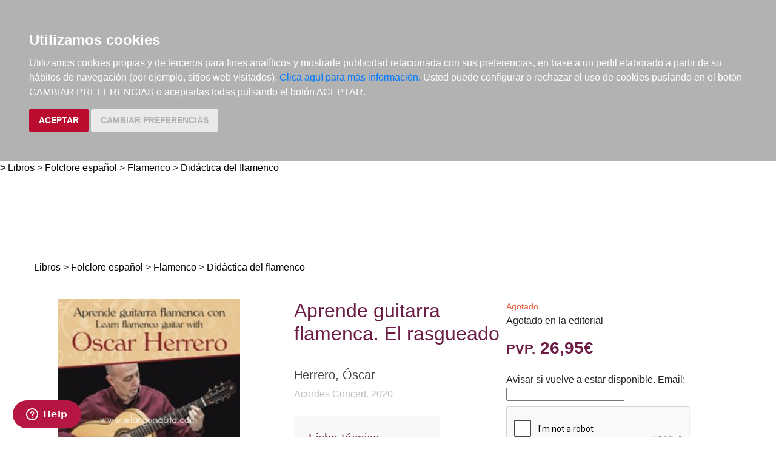

--- FILE ---
content_type: text/html; charset=utf-8
request_url: https://www.elargonauta.com/libros/aprende-guitarra-flamenca-el-rasgueado/978-84-948609-3-5/
body_size: 10133
content:
<!DOCTYPE html>
<html lang="en">

<head>
  <title>Libros · Aprende guitarra flamenca. El rasgueado ·  Herrero, Óscar:  Acordes Concert -978-84-948609-3-5 · El Argonauta. La librería de la música.</title>
  <meta charset="utf-8">
  <meta name="viewport" content="width=device-width, initial-scale=1">
  <link rel="shortcut icon" type="image/png" href="/static/favicon.ico" />
  
<meta name="description" content="Este trabajo está pensado para entrenar técnicamente al guitarrista, no vamos a aprender en él ningún palo ni ninguna falseta, sino a aprender o perfeccionar la técnica necesaria para poder interpretar esos palos o falsetas de una forma correcta. Cada ..." />
<meta name="keywords" content="libros música, libros de música, GUITARRA, EJERCICIOS, GUITARRA ESPAÑOLA, Libros, Aprende guitarra flamenca. El rasgueado,    Didáctica del flamenco, , 978-84-948609-3-5" />
<meta name="title" content="Aprende guitarra flamenca. El rasgueado" />

<meta property="og:site_name" content="El Argonauta la librería de la música" />
<meta property="og:title" content="Aprende guitarra flamenca. El rasgueado. Herrero, Óscar" />
<meta property="og:type" content="book" />
<meta property="og:url" content="http://www.elargonauta.com/libros/aprende-guitarra-flamenca-el-rasgueado/978-84-948609-3-5/" />
<meta property="og:image" content="http://www.elargonauta.com/static/img/portadas/82794.jpg" />
<meta property="og:description" content="Este trabajo está pensado para entrenar técnicamente al guitarrista, no vamos a aprender en él ..." />



  <link rel="stylesheet" type="text/css" href="/static/css/bootstrap/bootstrap.css" media="screen" />
  <link href="/static/css/main.css?id=124" rel="stylesheet" type="text/css" />
  
  

  <script type="text/javascript" src="/static/js/new/bootstrap/jquery.min.js"></script>
  <script type="text/javascript" src="/static/js/new/bootstrap/popper.min.js"></script>
  <script type="text/javascript" src="/static/js/new/bootstrap/bootstrap.min.js"></script>
  <script type="text/javascript" src="/static/js/new/carro20.js"></script>
  <script type="text/javascript" src="/static/js/new/app.js"></script>
  <script type="text/javascript" src="/static/autocomplete_light/autocomplete.js"></script>
  <script type="text/javascript" src="/static/autocomplete_light/jquery.init.js"></script>
  <script type="text/javascript" src="/static/autocomplete_light/autocomplete.init.js"></script>

  <!-- Inicio del script del widget de Zendesk -->
  <script id="ze-snippet" src="https://static.zdassets.com/ekr/snippet.js?key=web_widget/elargonauta.zendesk.com" async></script>
  <!-- Fin del script del widget de Zendesk -->

  
<style>
  ul.descargas {
    margin-left: 160px;
    list-style-image: url('/static/img/download.png');
  }

  .info_adicional {
    margin-left: 120px;
    margin-top: 12px;
  }
</style>

<script>
  $(document).ready(function () {
    $('.button-modal').click(function (e) {
      $('#ModalImages img').attr('src', $(this).attr('data-img-url'));
    });
  });
</script>

<script src="https://www.google.com/recaptcha/api.js"></script>



  <script type="text/javascript" src="/static/js/cookie-consent.js"></script>

  <script type="text/javascript">
    document.addEventListener('DOMContentLoaded', function () {
      cookieconsent.run({ "notice_banner_type": "headline", "consent_type": "express", "palette": "dark", "language": "es", "website_name": "elargonauta.com", "cookies_policy_url": "https:\/\/elargonauta.com\/politica-cookies\/", "debug": "false", "demo": "false", "change_preferences_selector": "#changePreferences" });
    });
  </script>

  <!-- google analitycs -->
  <!-- Google tag (gtag.js) --> <script async src="https://www.googletagmanager.com/gtag/js?id=G-BBQM5PPN11"></script><script> window.dataLayer = window.dataLayer || []; function gtag(){dataLayer.push(arguments);} gtag('js', new Date()); gtag('config', 'G-BBQM5PPN11'); </script>
  <script type="text/javascript">
    var _gaq = _gaq || [];
    _gaq.push(['_setAccount', 'UA-1104927-1']);
    _gaq.push(['_trackPageview']);
    (function () {
      var ga = document.createElement('script'); ga.type = 'text/javascript'; ga.async = true;
      ga.src = ('https:' == document.location.protocol ? 'https://ssl' : 'http://www') + '.google-analytics.com/ga.js';
      var s = document.getElementsByTagName('script')[0]; s.parentNode.insertBefore(ga, s);
    })();
  </script>
  <!-- google analitycs -->

</head>


<body>

  






<header class="header">

  <nav class="menu">

    <div id="togglerMenu" class="menu__list">
      <a id="togglerMenu" class="close mobile" href="javascript:void(0);" onclick="toggleClass()">
        <h3>MENÚ</h3><img class="menu__icon" src="/static/img/icons/ic_close.svg" alt="">
      </a>

      
      

<ul>
  
  <li class="menu__item "><a class="" href="/libros/">Libros</a></li>
  
  <li class="menu__item "><a class="" href="/metodos-y-ejercicios/">Métodos y ejercicios</a></li>
  
  <li class="menu__item "><a class="" href="/partituras-y-ediciones-criticas/">Partituras y ediciones críticas</a></li>
  
  <li class="menu__item "><a class="" href="/revistas/">Revistas</a></li>
  
  <li class="menu__item "><a class="" href="/cds-y-dvds/">CDs y DVDs</a></li>
  
  <li class="menu__item "><a class="" href="/material-complementario/">Material complementario</a></li>
  

  <li class="menu__item "><a class="" href="/libros/novedades/">Novedades</a></li>
  <li class="menu__item "><a class="" href="/noticias/">Noticias</a></li>

  
  
  <li class="menu__item "><a class="" href="/compras-institucionales-conservatorios-universidades-centros-de-enseñanza-bibliotecas-archivos/">Compras institucionales</a></li>
  

  

</ul>

    </div>
  </nav>

  <div class="menu__utils">

    <div class="wrapper grid">
      <div>
        <a href="/"><img class="logo" src="/static/img/logo_20.png" alt="logo">
        </a>
      </div>

      <div class="utils">

        <div class="langs">
          
          

          <a href="#" onclick="toggler('langs');"><span class="text-uppercase current_lang">es</span></a>
          <ul id="langs" class="iconos">
            
            <li class="lang">
              <a href="#" onclick="document.getElementById('langForm_es').submit();" title="spanish">
                <span class="text-uppercase">spanish</span>
              </a>
              <form action="/i18n/setlang/" method="post" id="langForm_es">
                <input type='hidden' name='csrfmiddlewaretoken' value='cMhqRMdazavrOoD9ZiepzwrVeBCdkpWiXCAT9MSooL6bGkFlUD08ihXFpE9bkWTB' />
                <input name="next" type="hidden" value="" />
                <input name="language" type="hidden" value="es" />
              </form>
            </li>
            
            <li class="lang">
              <a href="#" onclick="document.getElementById('langForm_en').submit();" title="english">
                <span class="text-uppercase">english</span>
              </a>
              <form action="/i18n/setlang/" method="post" id="langForm_en">
                <input type='hidden' name='csrfmiddlewaretoken' value='cMhqRMdazavrOoD9ZiepzwrVeBCdkpWiXCAT9MSooL6bGkFlUD08ihXFpE9bkWTB' />
                <input name="next" type="hidden" value="" />
                <input name="language" type="hidden" value="en" />
              </form>
            </li>
            
        </div>

        

<!-- get_cart_header -->
<div id="search_header" class="menu__item">
  <a class="mobile" href="#" onclick="toggler('search_content');">
    <img src="/static/img/icons/ic_search-light.svg" alt="search button" class="menu__icon"></a>

  <div id="search_content" class="search_content menu_collapsible">
    

    <form action="/libros/" id="buscar" method="get" class="form">

      

      <input type="text" name="texto" id="id_texto" required placeholder="Buscar por título, autor, editorial o ISBN" class="form--control form-search" maxlength="250" />

      

      <input type="hidden" name="action" value="busqueda_rapida">
      <button type="submit" class="search-button"><img style="margin-top:5px" class="menu-icon" src="/static/img/icons/ic_search-light.svg" alt="search button"></button>


      

    </form>

    

  </div>
</div>

        

<!-- get_cart_header -->
<div id="user_header" class="menu__item">
	<a href="#" onclick="toggler('user_content');">
		<img class="menu__icon" src="/static/img/icons/ic_user-light.svg" alt="user" />
	</a>

	<div id="user_content" class="iconos menu_collapsible">
		<div class="wrapper">
			
			<form class="user--form" action="/cart/zonaclientes/" method="post">
				<input type='hidden' name='csrfmiddlewaretoken' value='cMhqRMdazavrOoD9ZiepzwrVeBCdkpWiXCAT9MSooL6bGkFlUD08ihXFpE9bkWTB' />
				<input class="form--control" type="email" placeholder="Email" aria-label="text" name="email" />
				<input class="form--control" type="password" placeholder="Contraseña" aria-label="text" name="password" />
				<button class="btn btn--primary" type="submit">
					Entrar en Mi cuenta
				</button>
				<br>
				<a href="/cart/new_customer/" class="btn btn--secondary register">
					¿No tienes cuenta? Regístrate</a>
			</form>
			
		</div>
	</div>
</div>

        <div id="wishlist" class="menu__item web">
          <a href="/wishlist/mislistas/">
            <img class="menu__icon" src="/static/img/icons/ic_heart-light.svg" alt="wishlist">
          </a>
        </div>

        



<script>
	$(document).ready(function () {
		/* Actualiza el carro */
		$('.UpdateCart').on('submit change', function (event) {
			event.preventDefault();
			var destino = $(this).attr('destino');
			var url = "/cart/" + destino + "/";
			// AJAX request
			$.ajax({
				url: url,
				type: 'post',
				data: $(this).serialize(),
				success: function (response) {

					if (destino == "update_cart_ajax") {
						$('.modal-content').html(response);
						$('#modal_cart').modal('show');
					}
					if (destino == "get_cart_ajax") {
						$("#cart_header").html(response);
						$("#cart_content").css("display", "block");
					}
				}
			});
		});
	});

</script>

<!-- get_cart_header -->
<div id="cart_header" class="menu__item">
	<a onclick="mostrar_filtros()">
		<div class="length">0</div>
		<img class="menu__icon" src="/static/img/icons/ic_shopping-cart-light.svg" alt="Su pedido">
	</a>

	<div id="overlay" onclick="ocultar_filtros()"></div>

	<div id="cart_content">

		<span><input type='hidden' name='csrfmiddlewaretoken' value='cMhqRMdazavrOoD9ZiepzwrVeBCdkpWiXCAT9MSooL6bGkFlUD08ihXFpE9bkWTB' /></span>

		<ul class="cart__list wrapper">


			<a class="close" href="#" onclick="ocultar_filtros()">
				<h3>Tu pedido</h3> <img class="menu__icon" src="/static/img/icons/ic_close.svg" alt="">
			</a>


			
			<h3 class="empty-cart">Tu carro de la compra está vacío</h3>
			

		</ul>
	</div>

</div>

        <div class="mobile menu__item" href="javascript:void(0);" onclick="toggleClass()"><img class="menu__icon" src="/static/img/icons/ic_menu.svg" alt=""></div>

      </div>
    </div>

  </div>
</header>


  
<b class="slash"><span> &gt; </span></b>
<span></span><a href="/libros">Libros</a><span> > </span><a href="/libros/folclore-espanol/">Folclore español</a><span> > </span><a href="/libros/folclore-espanol/flamenco/">Flamenco</a><span> > </span><a href="/libros/folclore-espanol/flamenco/didactica-del-flamenco/">Didáctica del flamenco</a><span>  </span>


  <main class="main">
    


<!---------------------NUEVO--------------------->
<section class="wrapper" itemscope="" itemtype="http://schema.org/Book">

  
  <div class="topics">
    <span>
      <ul>
        <li><span></span><a href="/libros">Libros</a><span> > </span><a href="/libros/folclore-espanol/">Folclore español</a><span> > </span><a href="/libros/folclore-espanol/flamenco/">Flamenco</a><span> > </span><a href="/libros/folclore-espanol/flamenco/didactica-del-flamenco/">Didáctica del flamenco</a><span>  </span></li> 
      </ul>
    </span>
  </div>
  

  <article class="detail grid">

    <div class="detail__img">

      <div class="img__container">
        
        <img class="img" id="principal" itemprop="image" src="/media/img/portadas/82794.jpg" alt="Aprende guitarra flamenca. El rasgueado. 9788494860935" title="Aprende guitarra flamenca. El rasgueado. 9788494860935" />
        

        

        <div class="tags">
          
          
        </div>


        <div class="toolbar text-left" style="margin-top: 24px;">
          <!-- estado stock -->
          

          


          
          <div class="info_adicional" style="margin-left:0px">
            

            
            <a href="/media/pdf/Muestra_82794_01.pdf" target="_blank"><img src="/static/img/icons/ic_download.svg" alt=""> Muestra</a>
            
            
          </div>
          


          <script type="text/javascript" src="//books.google.com/books/previewlib.js"></script>
          <script type="text/javascript">
            GBS_setLanguage('es');
            GBS_insertPreviewButtonPopup('ISBN:978-84-948609-3-5');
          </script>
        </div>
      </div>

    </div>

    <div class="detail__info">

      <div class="sides">
        <div>

          <h1 class="title" itemprop="headline" style="text-align: left;"> Aprende guitarra flamenca. El rasgueado </h1>

          

          
          
          <a href="/autores/herrero-oscar/3441/">
            <h3 class="author" itemprop="author">Herrero, Óscar
            </h3>
          </a>
          
          

          
          <a class="editorial" href="/editoriales/acordes-concert/3190/" itemprop="publisher">Acordes Concert. 2020</a>
          


          

          <br />
          


<div class="datasheet">
  <h3 class="title">Ficha técnica</h3>
  <ul class="list">
    
    <li><span class="item__title"><strong>EAN: </strong>
      </span><span itemprop="isbn">9788494860935</span>
    </li>
    
    
    <li><span class="item__title"><strong>ISBN:
        </strong></span>978-84-948609-3-5</li>
    
    
    
    <li><span class="item__title"><strong>Editorial:
        </strong></span><a class="" href="/editoriales/acordes-concert/3190/" itemprop="publisher">Acordes Concert</a></li>
    
    
    <li><span class="item__title"><strong>Fecha de edición:
        </strong></span>2020</li>
    
    
    <li><span class="item__title"><strong>Encuadernación:
        </strong></span>Rústica</li>
    

    
    <li><span class="item__title"><strong>Dimensiones:
        </strong></span>23x30</li>
    

    
    <li><span class="item__title"><strong>Idioma:</strong></span>
      Castellano / Inglés
    </li>
    

    
    
    <li><span class="list-title"><strong>Nº páginas: </strong></span><span itemprop="numberOfPages">96</span>
    </li>
    

  </ul>
</div>

          <!-- valoracion -->
          <div class="rating">
            
            <img class="img" src="/static/img/0.svg" alt="valoración" />
            

            <a href="/libros/82794/comentar/">Comenta y valora este libro</a>
          </div>
          <!-- valoracion -->

        </div>

        <div class="detail__aside">

          <!-- pvp,compra,estado -->
          <div>
            <!-- estado stock -->
            <div class="disponibilidad">

              <div class="availability">
                <p class="rojo">Agotado</p>
                
                Agotado en la editorial
                
                <br>
                
              </div>
            </div>
            <!-- estado stock -->

            

            
            <h2 class="pvp">
              <strong><small>PVP.</small> 26,95€</strong>
            </h2>
            
          </div>

          <!-- comprar/ver compra -->
          

          
          <form action="." method="post" class="form"> <input type='hidden' name='csrfmiddlewaretoken' value='cMhqRMdazavrOoD9ZiepzwrVeBCdkpWiXCAT9MSooL6bGkFlUD08ihXFpE9bkWTB' />
  <fieldset class="fieldset">

    
    Avisar si vuelve a estar disponible.

    
    
    <label for="id_email">Email: </label>
    <input type="email" name="email" required id="id_email" />
    

        <div>
          
          <div class="g-recaptcha mt-2 mb-2" data-sitekey="6LejiP4hAAAAALGf8zCuKe-rOKZQc1gqhQFbscAX"></div>
        </div>

    <button type="submit" name="avisar" value="enviar" class="submitButton enviar btn btn--primary"><span>enviar</span></button>
    

  </fieldset>

</form>
          
          <!-- comprar/ver compra -->

          
          <!-- comprar/ver compra -->
          <hr>
          <!-- wishlist -->
          <h3><span> <form id="form_wishlist" action="/wishlist/addtolist/" method="post" class="wishlist">
	<input type='hidden' name='csrfmiddlewaretoken' value='cMhqRMdazavrOoD9ZiepzwrVeBCdkpWiXCAT9MSooL6bGkFlUD08ihXFpE9bkWTB' />
	<input type="hidden" name="item" value="82794">
	<input type="hidden" name="referer" value="/libros/aprende-guitarra-flamenca-el-rasgueado/978-84-948609-3-5/">
	<button class="btn" type="submit" name="anadir" value="Add to my Wishlist" title="Add to my Wishlist"><img src="/static/img/icons/ic_heart.svg" class="corazon"></button>
</form></span>Añadir a la Lista de deseos</h3>
          <!-- wishlist -->
        </div>

      </div>


      <!-- resumen -->
      <section class="infotabs">
        

<ul class="nav--pills">
  <li class="tablink current--panel" onclick="openLink(event, 'tab_resume')">
    <h3>Descripción</h3>
  </li>
  
  
  
  <li class="tablink" onclick="openLink(event, 'tab_descarga')">
    <h3>Material de descarga</h3>
  </li>
  
</ul>


<div class="tabcontent">

  <div class="tabpanel" id="tab_resume">
    
    <p class="descripcion">
      <p>Este trabajo está pensado para entrenar técnicamente al guitarrista, no vamos a aprender en él ningún palo ni ninguna falseta, sino a aprender o perfeccionar la técnica necesaria para poder interpretar esos palos o falsetas de una forma correcta. Cada uno de estos libros consta de varias secciones, y cada sección de dos partes: ejercicios mecánicos y estudios. <br> <br>ISMN: 979-0-805423-13-5 <br> <br>CONTENIDO: <br> <br>Presentación <br>El rasgueado <br>Ejercicios mecánicos <br>El Golpe <br> <br>Sección 1. Rasgueados simples (1) <br>-Ejercicios 4-5 <br>-Estudio 4 <br> <br>Sección 2. Rasgueados simples (2) <br>-Ejercicios 6-9 <br>-Estudio: Rasgueando por farruca <br>-Estudio: Rasgueando por rumba <br> <br>Sección 3. Rasgueados compuestos (1) <br>-Ejercicios 10-14 <br>-Estudio 12 <br> <br>Sección 4. Rasgueado compuestos (2) <br>-Ejercicios 15a-15c <br>-Estudio 18 <br> <br>Sección 5. Rasgueando "palos" <br>-Rasgueando por tangos <br>-Rasgueando por fandangos <br>-Rasgueando por alegrías <br>-Rasgueando por seguiriya <br>-Rasgueando por bulerías <br> <br>Signos de notación <br>Biiografía <br></p>
    </p>
    
  </div>

  

  

  
  <div style="display:none" class="tabpanel" id="tab_descarga">

    <div>

      


      

    </div>

  </div>
  

</div>
        <hr>
      </section>
      <!-- resumen -->

      <!-- redes sociales -->
      <hr>
      <div class="fb-like-box" data-href="http://www.facebook.com/elargonauta" data-width="263" data-height="260" data-show-faces="true" data-stream="false" data-header="false"></div>
      <!-- redes sociales -->

      <!-- redes sociales -->
      <div class="social">

        <script>(function (d, s, id) {
            var js;
            fjs = d.getElementsByTagName(s)[0];
            if (d.getElementById(id)) return;
            js = d.createElement(s); js.id = id;
            js.src = "//connect.facebook.net/es_LA/sdk.js#xfbml=1&version=v2.8";
            fjs.parentNode.insertBefore(js, fjs);
          }(document, 'script', 'facebook-jssdk'));
        </script>

        <h3 class="title">Compartir en:</h3>

        <ul class="social__list">
          <li class="facebook">
            <a href="https://www.facebook.com/sharer/sharer.php?u=%20https%3A//www.elargonauta.com//libros/aprende-guitarra-flamenca-el-rasgueado/978-84-948609-3-5/&amp;t=Aprende%20guitarra%20flamenca.%20El%20rasgueado" onclick="socialWindow(this.href); return false;"><img src="/static/img/icons/ic_facebook.svg" alt="icon facebook"></a>
          </li>

          <li class="twitter"><a href="http://twitter.com/intent/tweet?url=%20https%3A//www.elargonauta.com//libros/aprende-guitarra-flamenca-el-rasgueado/978-84-948609-3-5/&text=Aprende%20guitarra%20flamenca.%20El%20rasgueado%20%7C%20Herrero%2C%20%C3%93scar" onclick="socialWindow(this.href); return false;"><img src="/static/img/icons/ic_twitter.svg" alt="icon twitter"></a>
          </li>
        </ul>
        <!-- redes sociales -->
      </div>

    </div>

  </article>

  <div class="home__section">
    <!-- otros libros del mismo autor -->
    
    <div>
      <h2>Otros libros del mismo autor</h2>
    </div>

    <ul class="list">
      
      



<li class="item">
  <div>

    <div class="item__img">
      <a class="img__container" href="/libros/aprende-guitarra-flamenca-con-oscar-herrero-el-picado/978-84-948609-8-0/ ">
        
        <img class="img" src="/static/img/no-preview.jpg" alt="Aprende guitarra flamenca con Óscar Herrero. El picado" />
        

        <div class="tags">
          
          
        </div>
      </a>

      

    </div>


    <div class="item__text">

      <div class="toolbar hidden-xs d-flex">

        

        

        

        

        <!-- google books preview -->
        <p id="978-84-948609-8-0"></p>
        <!-- google books preview -->
      </div>

      <a href="/libros/aprende-guitarra-flamenca-con-oscar-herrero-el-picado/978-84-948609-8-0/">
        <h3 class="item__text--title">
          Aprende guitarra flamenca con Óscar Herrero. El picado
        </h3>
      </a>

      <h3 class="item__text--subtitle"></h3>

      <h3 class="item__text--author">
        
        <a href="/autores/herrero-oscar/3441/"> Herrero, Óscar </a>
        
      </h3>

      <div class="availability">
        <p class="rojo">Agotado</p>
        
        Agotado en la editorial
        
        <br>
        
      </div>

      

    </div>
  </div>

  <div class="item__text pvp">
    
    <h3 class="item__text--pvp"><small> PVP. </small>29,95€</h3>
    

    
    <button type="submit" name="add_to_cart" value="comprar" class="btn btn--secondary">No disponible</button>
  </div>
  
</li>
      
      



<li class="item">
  <div>

    <div class="item__img">
      <a class="img__container" href="/libros/aprende-guitarra-flamenca-el-arpegio/978-84-948609-7-3/ ">
        
        <img class="img" itemprop="image" src="/media/img/portadas/101363.jpg" alt="Aprende guitarra flamenca. El arpegio" />
        

        <div class="tags">
          
          
        </div>
      </a>

      

    </div>


    <div class="item__text">

      <div class="toolbar hidden-xs d-flex">

        

        

        

        
        <div class="info_adicional" style="margin-left:0px">
          
          <img src="/static/img/icons/ic_download.svg" alt="">
          
        </div>
        

        <!-- google books preview -->
        <p id="978-84-948609-7-3"></p>
        <!-- google books preview -->
      </div>

      <a href="/libros/aprende-guitarra-flamenca-el-arpegio/978-84-948609-7-3/">
        <h3 class="item__text--title">
          Aprende guitarra flamenca. El arpegio
        </h3>
      </a>

      <h3 class="item__text--subtitle"></h3>

      <h3 class="item__text--author">
        
        <a href="/autores/herrero-oscar/3441/"> Herrero, Óscar </a>
        
      </h3>

      <div class="availability">
        <p class="rojo">Agotado</p>
        
        Agotado en la editorial
        
        <br>
        
      </div>

      

    </div>
  </div>

  <div class="item__text pvp">
    
    <h3 class="item__text--pvp"><small> PVP. </small>29,95€</h3>
    

    
    <button type="submit" name="add_to_cart" value="comprar" class="btn btn--secondary">No disponible</button>
  </div>
  
</li>
      
      



<li class="item">
  <div>

    <div class="item__img">
      <a class="img__container" href="/partituras-y-ediciones-criticas/repertorio-para-guitarra-flamenca-seis-obras-para-grado-medio-vol-1/978-84-948609-1-1/ ">
        
        <img class="img" itemprop="image" src="/media/img/portadas/80676.jpg" alt="Repertorio para guitarra flamenca: Seis obras para Grado Medio, vol. 1" />
        

        <div class="tags">
          
          
        </div>
      </a>

      

    </div>


    <div class="item__text">

      <div class="toolbar hidden-xs d-flex">

        

        

        

        

        <!-- google books preview -->
        <p id="978-84-948609-1-1"></p>
        <!-- google books preview -->
      </div>

      <a href="/partituras-y-ediciones-criticas/repertorio-para-guitarra-flamenca-seis-obras-para-grado-medio-vol-1/978-84-948609-1-1/">
        <h3 class="item__text--title">
          Repertorio para guitarra flamenca: Seis obras para Grado Medio, vol. 1
        </h3>
      </a>

      <h3 class="item__text--subtitle"></h3>

      <h3 class="item__text--author">
        
        <a href="/autores/herrero-oscar/3441/"> Herrero, Óscar </a>
        
      </h3>

      <div class="availability">
        <p class="naranja">Disponible en breve</p>
        
        Sin stock. Si se pide hoy, se estima recibir en la librería el 03/02/26
        
        <br>
        
      </div>

      

    </div>
  </div>

  <div class="item__text pvp">
    
    <h3 class="item__text--pvp"><small> PVP. </small>24,95€</h3>
    

    
    


<form id="AddToCart" action="/cart/add_to_cart_ajax/" method="post" class="AddToCart btn__comprar--form">
	<input type='hidden' name='csrfmiddlewaretoken' value='cMhqRMdazavrOoD9ZiepzwrVeBCdkpWiXCAT9MSooL6bGkFlUD08ihXFpE9bkWTB' />
	<input type="hidden" name="object_id" value="80676">
	<input type="hidden" name="content_type" value="15">
	<input type="hidden" name="referencia" value="80676">
	
	<input type="hidden" name="cantidad" value="1">
	
	<input type="hidden" name="descripcion" value="Repertorio para guitarra flamenca: Seis obras para Grado Medio, vol. 1">
	<input type="hidden" name="referer" value="">
	<button type="submit" name="add_to_cart" value="comprar" class="btn btn--primary" style="display: flex; justify-content: center; gap: 16px;"> <img class="icon" src="/static/img/icons/ic_shopping-cart-light.svg" alt="" style="height: 24px; width: auto;"><strong>
			Comprar
		</strong></button>
</form>
    
</li>
      
      



<li class="item">
  <div>

    <div class="item__img">
      <a class="img__container" href="/libros/aprende-guitarra-flamenca-el-tremolo/978-84-948609-2-8/ ">
        
        <img class="img" itemprop="image" src="/media/img/portadas/82793.jpg" alt="Aprende guitarra flamenca. El trémolo" />
        

        <div class="tags">
          
          
        </div>
      </a>

      

    </div>


    <div class="item__text">

      <div class="toolbar hidden-xs d-flex">

        

        

        

        
        <div class="info_adicional" style="margin-left:0px">
          
          <img src="/static/img/icons/ic_download.svg" alt="">
          
        </div>
        

        <!-- google books preview -->
        <p id="978-84-948609-2-8"></p>
        <!-- google books preview -->
      </div>

      <a href="/libros/aprende-guitarra-flamenca-el-tremolo/978-84-948609-2-8/">
        <h3 class="item__text--title">
          Aprende guitarra flamenca. El trémolo
        </h3>
      </a>

      <h3 class="item__text--subtitle"></h3>

      <h3 class="item__text--author">
        
        <a href="/autores/herrero-oscar/3441/"> Herrero, Óscar </a>
        
      </h3>

      <div class="availability">
        <p class="rojo">Agotado</p>
        
        Agotado en la editorial
        
        <br>
        
      </div>

      

    </div>
  </div>

  <div class="item__text pvp">
    
    <h3 class="item__text--pvp"><small> PVP. </small>29,95€</h3>
    

    
    <button type="submit" name="add_to_cart" value="comprar" class="btn btn--secondary">No disponible</button>
  </div>
  
</li>
      
      
    </ul>
  </div>

  <div>
    <h2>Otros productos recomendados</h2>
  </div>
  <ul class="list">
    






<li class="item">
  <div>

    <div class="item__img">
      <a class="img__container" href="/libros/improvisacion-en-el-flamenco-tratado-teorico-practico/978-84-17917-05-0/ ">
        
        <img class="img" itemprop="image" src="/media/img/portadas/82679.jpg" alt="Improvisación en el flamenco. Tratado teórico-práctico" />
        

        <div class="tags">
          
          
        </div>
      </a>

      

    </div>


    <div class="item__text">

      <div class="toolbar hidden-xs d-flex">

        

        

        

        
        <div class="info_adicional" style="margin-left:0px">
          
          <img src="/static/img/icons/ic_download.svg" alt="">
          
        </div>
        

        <!-- google books preview -->
        <p id="978-84-17917-05-0"></p>
        <!-- google books preview -->
      </div>

      <a href="/libros/improvisacion-en-el-flamenco-tratado-teorico-practico/978-84-17917-05-0/">
        <h3 class="item__text--title">
          Improvisación en el flamenco. Tratado teórico-práctico
        </h3>
      </a>

      <h3 class="item__text--subtitle"></h3>

      <h3 class="item__text--author">
        
        <a href="/autores/galan-bueno-carlos/15321/"> Galán Bueno, Carlos </a>
        
      </h3>

      <div class="availability">
        <p class="naranja">Disponible en breve</p>
        
        Si se pide hoy, se estima recibir en la librería el 03/02/2026
        
        <br>
        
        <p style="color: #62c04f;"><strong>¡GASTOS DE ENVÍO GRATIS!</strong></p>
        
      </div>

      

    </div>
  </div>

  <div class="item__text pvp">
    
    <h3 class="item__text--pvp"><small> PVP. </small>43,00€</h3>
    

    
    


<form id="AddToCart" action="/cart/add_to_cart_ajax/" method="post" class="AddToCart btn__comprar--form">
	<input type='hidden' name='csrfmiddlewaretoken' value='cMhqRMdazavrOoD9ZiepzwrVeBCdkpWiXCAT9MSooL6bGkFlUD08ihXFpE9bkWTB' />
	<input type="hidden" name="object_id" value="82679">
	<input type="hidden" name="content_type" value="15">
	<input type="hidden" name="referencia" value="82679">
	
	<input type="hidden" name="cantidad" value="1">
	
	<input type="hidden" name="descripcion" value="Improvisación en el flamenco. Tratado teórico-práctico">
	<input type="hidden" name="referer" value="">
	<button type="submit" name="add_to_cart" value="comprar" class="btn btn--primary" style="display: flex; justify-content: center; gap: 16px;"> <img class="icon" src="/static/img/icons/ic_shopping-cart-light.svg" alt="" style="height: 24px; width: auto;"><strong>
			Comprar
		</strong></button>
</form>
    
</li>





<li class="item">
  <div>

    <div class="item__img">
      <a class="img__container" href="/libros/improvisacion-modal-y-construccion-melodica-en-el-flamenco-vol-2-modos-propios-del-flamenco-y-sus-aspectos-melodicos-y-armonicos/979-0-801224-34-7/ ">
        
        <img class="img" itemprop="image" src="/media/img/portadas/60132.jpg" alt="Improvisación modal y construcción melódica en el flamenco, vol. 2: Modos propios del flamenco y sus aspectos melódicos y armónicos" />
        

        <div class="tags">
          
          
        </div>
      </a>

      

    </div>


    <div class="item__text">

      <div class="toolbar hidden-xs d-flex">

        

        

        

        

        <!-- google books preview -->
        <p id="979-0-801224-34-7"></p>
        <!-- google books preview -->
      </div>

      <a href="/libros/improvisacion-modal-y-construccion-melodica-en-el-flamenco-vol-2-modos-propios-del-flamenco-y-sus-aspectos-melodicos-y-armonicos/979-0-801224-34-7/">
        <h3 class="item__text--title">
          Improvisación modal y construcción melódica en el flamenco, vol. 2: Modos propios del flamenco y sus aspectos melódicos y armónicos
        </h3>
      </a>

      <h3 class="item__text--subtitle"></h3>

      <h3 class="item__text--author">
        
        <a href="/autores/vargas-enrique/18211/"> Vargas, Enrique </a>
        
      </h3>

      <div class="availability">
        <p class="naranja">Bajo pedido</p>
        
        Sin stock. Si se pide hoy, se estima recibir en la librería el 13/04/26
        
        <br>
        
        <p style="color: #62c04f;"><strong>¡GASTOS DE ENVÍO GRATIS!</strong></p>
        
      </div>

      

    </div>
  </div>

  <div class="item__text pvp">
    
    <h3 class="item__text--pvp"><small> PVP. </small>44,72€</h3>
    

    
    


<form id="AddToCart" action="/cart/add_to_cart_ajax/" method="post" class="AddToCart btn__comprar--form">
	<input type='hidden' name='csrfmiddlewaretoken' value='cMhqRMdazavrOoD9ZiepzwrVeBCdkpWiXCAT9MSooL6bGkFlUD08ihXFpE9bkWTB' />
	<input type="hidden" name="object_id" value="60132">
	<input type="hidden" name="content_type" value="15">
	<input type="hidden" name="referencia" value="60132">
	
	<input type="hidden" name="cantidad" value="1">
	
	<input type="hidden" name="descripcion" value="Improvisación modal y construcción melódica en el flamenco, vol. 2: Modos propios del flamenco y sus aspectos melódicos y armónicos">
	<input type="hidden" name="referer" value="">
	<button type="submit" name="add_to_cart" value="comprar" class="btn btn--primary" style="display: flex; justify-content: center; gap: 16px;"> <img class="icon" src="/static/img/icons/ic_shopping-cart-light.svg" alt="" style="height: 24px; width: auto;"><strong>
			Comprar
		</strong></button>
</form>
    
</li>





<li class="item">
  <div>

    <div class="item__img">
      <a class="img__container" href="/libros/improvisacion-modal-y-construccion-melodica-en-el-flamenco-vol-3-aportaciones-escalisticas-modernas-penta-hexa-hepta-y-octatonica-en-el-lenguaje-modal-del-flamenco/979-0-801-22435-4/ ">
        
        <img class="img" itemprop="image" src="/media/img/portadas/60133.jpg" alt="Improvisación modal y construcción melódica en el flamenco, vol. 3: Aportaciones escalísticas modernas Penta, Hexa, Hepta y Octatónica en el lenguaje modal del flamenco" />
        

        <div class="tags">
          
          
        </div>
      </a>

      

    </div>


    <div class="item__text">

      <div class="toolbar hidden-xs d-flex">

        

        

        

        

        <!-- google books preview -->
        <p id="979-0-801-22435-4"></p>
        <!-- google books preview -->
      </div>

      <a href="/libros/improvisacion-modal-y-construccion-melodica-en-el-flamenco-vol-3-aportaciones-escalisticas-modernas-penta-hexa-hepta-y-octatonica-en-el-lenguaje-modal-del-flamenco/979-0-801-22435-4/">
        <h3 class="item__text--title">
          Improvisación modal y construcción melódica en el flamenco, vol. 3: Aportaciones escalísticas modernas Penta, Hexa, Hepta y Octatónica en el lenguaje modal del flamenco
        </h3>
      </a>

      <h3 class="item__text--subtitle"></h3>

      <h3 class="item__text--author">
        
        <a href="/autores/vargas-enrique/18211/"> Vargas, Enrique </a>
        
      </h3>

      <div class="availability">
        <p class="verde">Disponible</p>
        
        SÓLO 1 EN STOCK - dato actualizado el 30/01/26 a las 23:02
        
        <br>
        
        <p style="color: #62c04f;"><strong>¡GASTOS DE ENVÍO GRATIS!</strong></p>
        
      </div>

      

    </div>
  </div>

  <div class="item__text pvp">
    
    <h3 class="item__text--pvp"><small> PVP. </small>52,75€</h3>
    

    
    


<form id="AddToCart" action="/cart/add_to_cart_ajax/" method="post" class="AddToCart btn__comprar--form">
	<input type='hidden' name='csrfmiddlewaretoken' value='cMhqRMdazavrOoD9ZiepzwrVeBCdkpWiXCAT9MSooL6bGkFlUD08ihXFpE9bkWTB' />
	<input type="hidden" name="object_id" value="60133">
	<input type="hidden" name="content_type" value="15">
	<input type="hidden" name="referencia" value="60133">
	
	<input type="hidden" name="cantidad" value="1">
	
	<input type="hidden" name="descripcion" value="Improvisación modal y construcción melódica en el flamenco, vol. 3: Aportaciones escalísticas modernas Penta, Hexa, Hepta y Octatónica en el lenguaje modal del flamenco">
	<input type="hidden" name="referer" value="">
	<button type="submit" name="add_to_cart" value="comprar" class="btn btn--primary" style="display: flex; justify-content: center; gap: 16px;"> <img class="icon" src="/static/img/icons/ic_shopping-cart-light.svg" alt="" style="height: 24px; width: auto;"><strong>
			Comprar
		</strong></button>
</form>
    
</li>





<li class="item">
  <div>

    <div class="item__img">
      <a class="img__container" href="/libros/resonancias-del-sur-musica-para-guitarra-solista-a-duo-trio-cuarteto-y-quinteto/978-84-381-0439-2/ ">
        
        <img class="img" itemprop="image" src="/media/img/portadas/26402.jpg" alt="Resonancias del Sur. Música para guitarra solista, a dúo, trío, cuarteto y quinteto" />
        

        <div class="tags">
          
          
        </div>
      </a>

      

    </div>


    <div class="item__text">

      <div class="toolbar hidden-xs d-flex">

        

        

        

        

        <!-- google books preview -->
        <p id="978-84-381-0439-2"></p>
        <!-- google books preview -->
      </div>

      <a href="/libros/resonancias-del-sur-musica-para-guitarra-solista-a-duo-trio-cuarteto-y-quinteto/978-84-381-0439-2/">
        <h3 class="item__text--title">
          Resonancias del Sur. Música para guitarra solista, a dúo, trío, cuarteto y quinteto
        </h3>
      </a>

      <h3 class="item__text--subtitle"></h3>

      <h3 class="item__text--author">
        
        <a href="/autores/batista-andres/646/"> Batista, Andrés </a>
        
      </h3>

      <div class="availability">
        <p class="verde">Disponible</p>
        
        4 EN STOCK - dato actualizado el 30/01/26 a las 23:01
        
        <br>
        
        <p style="color: #62c04f;"><strong>¡GASTOS DE ENVÍO GRATIS!</strong></p>
        
      </div>

      

    </div>
  </div>

  <div class="item__text pvp">
    
    <h3 class="item__text--pvp"><small> PVP. </small>41,60€</h3>
    

    
    


<form id="AddToCart" action="/cart/add_to_cart_ajax/" method="post" class="AddToCart btn__comprar--form">
	<input type='hidden' name='csrfmiddlewaretoken' value='cMhqRMdazavrOoD9ZiepzwrVeBCdkpWiXCAT9MSooL6bGkFlUD08ihXFpE9bkWTB' />
	<input type="hidden" name="object_id" value="26402">
	<input type="hidden" name="content_type" value="15">
	<input type="hidden" name="referencia" value="26402">
	
	<input type="hidden" name="cantidad" value="1">
	
	<input type="hidden" name="descripcion" value="Resonancias del Sur. Música para guitarra solista, a dúo, trío, cuarteto y quinteto">
	<input type="hidden" name="referer" value="">
	<button type="submit" name="add_to_cart" value="comprar" class="btn btn--primary" style="display: flex; justify-content: center; gap: 16px;"> <img class="icon" src="/static/img/icons/ic_shopping-cart-light.svg" alt="" style="height: 24px; width: auto;"><strong>
			Comprar
		</strong></button>
</form>
    
</li>

  </ul>

</section>
<!---------------------NUEVO--------------------->



<!-- Modal -->
<div class="modal fade" id="ModalImages" tabindex="-1" aria-labelledby="MyModalImages" aria-hidden="true">
  <div class="modal-dialog">
    <div class="modal-content" style="width: 100%;max-height: 84vh;width: 600px;">
      <div class="modal-header">
        <button type="button" class="close" data-dismiss="modal" aria-label="Close" style=" padding: 16px; width: fit-content; display: block; border: none; background-color: white;">
          <span aria-hidden="true">&times;</span>
        </button>
      </div>
      <div class="modal-body">
        <img class="img img-fluid" src="#" />
      </div>
    </div>
  </div>
</div>




  </main>

  


<footer class="footer">
  <div class="wrapper">

    <ul class="menu">

      <li class="menu__item">
        <h3>El Argonauta</h3>
        <p>La librería de la música: especializada en libros, partituras y publicaciones relacionadas con la música.</p>

        <ul>
          <li><strong>Horario:</strong></li>
          <li><span>Lunes a Viernes, de 10:00h a 20:30h</span></li>
          <li><span>Sábados de 10:30h a 14:00h</span></li>
        </ul>
      </li>
      <li class="menu__item">
        <h3>Contacto</h3>
        <p><a target="_blank" href="https://goo.gl/maps/7bG5CEtGgHLSB3Qr6">C/ Fernández de los Ríos, 50. 28015 Madrid (España)</a>
        </p>

        <p><a href="tel:34915439441">(+34) 915 439 441</a>
        </p>

        <p><a href="mailto:info@elargonauta.com">info@elargonauta.com</a>
        </p>

        <div class="social">
          <a href="https://www.facebook.com/elargonauta/"><img class="icon" src="/static/img/icons/ic_facebook.svg" alt="enlace a facebook"></a>
          <a href="https://twitter.com/ElArgonautaLib/"><img class="icon" src="/static/img/icons/ic_twitter.svg" alt="enlace a twitter"></a>
          <a href="https://www.instagram.com/elargonautalib/?hl=es"><img class="icon" src="/static/img/icons/ic_instagram.svg" alt="enlace a instagram"></a>
          <a href="https://www.youtube.com/c/ElArgonautaLalibrer%C3%ADadelam%C3%BAsica/featured"><img class="icon" src="/static/img/icons/ic_youtube.svg" alt="enlace a youtube"></a>
        </div>
      </li>

      <div class="menu__item">
        <ul>
          <h3>Más información</h3>
          <li><a href="/quienessomos/">Conócenos</a></li>
          <li><a href="/politica-cookies/">Política de cookies</a></li>
          <li><a href="/condiciones-de-envio/">Condiciones de envío</a></li>
          <li><a href="/gastos_envio/">Gastos de envío</a></li>
          <li><i class="glyphicon glyphicon-chevron-right"></i><a href="https://www.google.com/maps/@40.4352976,-3.7105382,3a,75y,13.81h,75.68t/data=!3m6!1e1!3m4!1sE-Pr-EXAPXkAAAQvO1chmA!2e0!7i13312!8i6656" target="_blank">Visita virtual</a></li>
          <li><a href="/faq/">FAQ</a></li>
        </ul>
      </div>
      <li class="menu__item methods">
        <h3>Métodos de pago</h3>
        <div class="methods__list">
          <img src="/static/img/visa.svg" height="40" alt="logo visa">
          <img src="/static/img/mastercard.svg" height="40" alt="logo mastercard">
          <img src="/static/img/euro6000.svg" height="40" alt="logo euro6000">
          <img src="/static/img/paypal.svg" height="40" alt="logo paypal">
          <img src="/static/img/bizum.svg" height="40" alt="logo bizum">
          <img src="/static/img/devolucion.svg" height="40" alt="logo devolucion">
          <img src="/static/img/ssl.svg" height="40" alt="pago seguro garantizado">
        </div>

      </li>
      <li class="newsletter menu__item">
        



<!-- modulo izquierda "BOLETIN DE NOVEDADES" -->
<script src="https://www.google.com/recaptcha/api.js"></script>

<script>
window.onload = function() {
var $recaptcha = document.querySelector('#g-recaptcha-response');

if($recaptcha) {
$recaptcha.setAttribute("required", "required");
}
};
</script>

<form action="/boletines/" method="post" class="newsletter__form">
	<input type='hidden' name='csrfmiddlewaretoken' value='cMhqRMdazavrOoD9ZiepzwrVeBCdkpWiXCAT9MSooL6bGkFlUD08ihXFpE9bkWTB' />
	<div>
		<h3>Suscríbete a nuestra newsletter</h3>
		<p>¿Quieres estar al tanto de las últimas novedades y eventos de la librería?</p>
	</div>

	<fieldset>

		<input type="text" name="email" required placeholder="Tu email aquí..." class="form--control" id="email" />

		<label for="email"> </label>

		<button type="submit" name="suscribirse" value="suscribirse" class="btn btn--primary">
    Suscribirme</button>
    <br/>
    <div style="flex-basis: 100%;text-align: left;">
      <br/>
      <input type="checkbox" name="condiciones" required id="form.condiciones.name" class="form--control" />
      <label style="display: inline;" for="email">He leido y acepto  la <a href="/politica-de-privacidad/" target="_blank" data-toggle="modal" data-target="#ModalPrivacidad" class="zoomContent">Información básica de privacidad</a>.
      </label>
    </div>
      <div>
      
      <div class="g-recaptcha mt-2 mb-2" data-sitekey="6LejiP4hAAAAALGf8zCuKe-rOKZQc1gqhQFbscAX"></div>
    </div>
	</fieldset>

</form>

  <!-- Modal -->
  <div id="ModalPrivacidad" class="modal fade" role="dialog">
    <div class="modal-dialog">
      <!-- Contenido del modal -->
      <div class="modal-content">
        <div class="modal-header">
          <button type="btn btn--primary" class="close" data-dismiss="modal">&times;</button>
        </div>
        <div class="modal-body">
          <h3>Política de privacidad</h3>
          <h4>Datos del responsable del tratamiento:</h4>
          <ul>
            <li>Identidad: El Argonauta, la librería de la música SL - NIF: B83816546 </li>
            <li>Dirección postal: C/ Fernández de los Ríos, nº 50, local, 28015 Madrid</li>
            <li>Teléfono: 915439441 - Correo electrónico: info@elargonauta.com</li>
          </ul>
          <p></p>
          <p>
			La finalidad de la recogida de sus datos es para poder atender su solicitud de información, sin cederlos a terceros, siendo responsable del tratamiento EL ARGONAUTA, LA LIBRERÍA DE LA MÚSICA, S.L. La legitimación se basa en su propio consentimiento, teniendo usted derecho a acceder, rectificar y suprimir los datos, así como otros derechos, tal y como se explica en la <a href="/politica-de-privacidad/" target="_blank">Política de Privacidad</a>.
          </p>
        </div>
      </div>
    </div>
  </div>

      </li>
    </ul>

    <ul class="menu">
      <li class="menu__item">

        <p>Hospedaje y desarrollo por <br> </p>
        <a href="http://www.optyma.com/"><img src="/static/img/logo_optyma.gif" alt="optyma" style="width: 100px;"> </a>


      </li>
      <li class="menu__item" style="float: right;">
        <a href="https://www.consumo.gob.es/es/consumo/sistema-arbitral-de-consumo"><img src="/static/img/arbitraje_consumo.jpg" alt="optyma" style="height: 100px;"> </a>
      </li>

    </ul>

  </div>
</footer>


  <div aria-hidden="true" aria-labelledby="myModalLabel" role="dialog" id="modal" class="modal fade">
    <div class="modal-dialog">
      <div class="modal-content">
      </div>
    </div>
  </div>


</body>

</html>

--- FILE ---
content_type: text/html; charset=utf-8
request_url: https://www.google.com/recaptcha/api2/anchor?ar=1&k=6LejiP4hAAAAALGf8zCuKe-rOKZQc1gqhQFbscAX&co=aHR0cHM6Ly93d3cuZWxhcmdvbmF1dGEuY29tOjQ0Mw..&hl=en&v=N67nZn4AqZkNcbeMu4prBgzg&size=normal&anchor-ms=20000&execute-ms=30000&cb=by0ezgrexby
body_size: 49189
content:
<!DOCTYPE HTML><html dir="ltr" lang="en"><head><meta http-equiv="Content-Type" content="text/html; charset=UTF-8">
<meta http-equiv="X-UA-Compatible" content="IE=edge">
<title>reCAPTCHA</title>
<style type="text/css">
/* cyrillic-ext */
@font-face {
  font-family: 'Roboto';
  font-style: normal;
  font-weight: 400;
  font-stretch: 100%;
  src: url(//fonts.gstatic.com/s/roboto/v48/KFO7CnqEu92Fr1ME7kSn66aGLdTylUAMa3GUBHMdazTgWw.woff2) format('woff2');
  unicode-range: U+0460-052F, U+1C80-1C8A, U+20B4, U+2DE0-2DFF, U+A640-A69F, U+FE2E-FE2F;
}
/* cyrillic */
@font-face {
  font-family: 'Roboto';
  font-style: normal;
  font-weight: 400;
  font-stretch: 100%;
  src: url(//fonts.gstatic.com/s/roboto/v48/KFO7CnqEu92Fr1ME7kSn66aGLdTylUAMa3iUBHMdazTgWw.woff2) format('woff2');
  unicode-range: U+0301, U+0400-045F, U+0490-0491, U+04B0-04B1, U+2116;
}
/* greek-ext */
@font-face {
  font-family: 'Roboto';
  font-style: normal;
  font-weight: 400;
  font-stretch: 100%;
  src: url(//fonts.gstatic.com/s/roboto/v48/KFO7CnqEu92Fr1ME7kSn66aGLdTylUAMa3CUBHMdazTgWw.woff2) format('woff2');
  unicode-range: U+1F00-1FFF;
}
/* greek */
@font-face {
  font-family: 'Roboto';
  font-style: normal;
  font-weight: 400;
  font-stretch: 100%;
  src: url(//fonts.gstatic.com/s/roboto/v48/KFO7CnqEu92Fr1ME7kSn66aGLdTylUAMa3-UBHMdazTgWw.woff2) format('woff2');
  unicode-range: U+0370-0377, U+037A-037F, U+0384-038A, U+038C, U+038E-03A1, U+03A3-03FF;
}
/* math */
@font-face {
  font-family: 'Roboto';
  font-style: normal;
  font-weight: 400;
  font-stretch: 100%;
  src: url(//fonts.gstatic.com/s/roboto/v48/KFO7CnqEu92Fr1ME7kSn66aGLdTylUAMawCUBHMdazTgWw.woff2) format('woff2');
  unicode-range: U+0302-0303, U+0305, U+0307-0308, U+0310, U+0312, U+0315, U+031A, U+0326-0327, U+032C, U+032F-0330, U+0332-0333, U+0338, U+033A, U+0346, U+034D, U+0391-03A1, U+03A3-03A9, U+03B1-03C9, U+03D1, U+03D5-03D6, U+03F0-03F1, U+03F4-03F5, U+2016-2017, U+2034-2038, U+203C, U+2040, U+2043, U+2047, U+2050, U+2057, U+205F, U+2070-2071, U+2074-208E, U+2090-209C, U+20D0-20DC, U+20E1, U+20E5-20EF, U+2100-2112, U+2114-2115, U+2117-2121, U+2123-214F, U+2190, U+2192, U+2194-21AE, U+21B0-21E5, U+21F1-21F2, U+21F4-2211, U+2213-2214, U+2216-22FF, U+2308-230B, U+2310, U+2319, U+231C-2321, U+2336-237A, U+237C, U+2395, U+239B-23B7, U+23D0, U+23DC-23E1, U+2474-2475, U+25AF, U+25B3, U+25B7, U+25BD, U+25C1, U+25CA, U+25CC, U+25FB, U+266D-266F, U+27C0-27FF, U+2900-2AFF, U+2B0E-2B11, U+2B30-2B4C, U+2BFE, U+3030, U+FF5B, U+FF5D, U+1D400-1D7FF, U+1EE00-1EEFF;
}
/* symbols */
@font-face {
  font-family: 'Roboto';
  font-style: normal;
  font-weight: 400;
  font-stretch: 100%;
  src: url(//fonts.gstatic.com/s/roboto/v48/KFO7CnqEu92Fr1ME7kSn66aGLdTylUAMaxKUBHMdazTgWw.woff2) format('woff2');
  unicode-range: U+0001-000C, U+000E-001F, U+007F-009F, U+20DD-20E0, U+20E2-20E4, U+2150-218F, U+2190, U+2192, U+2194-2199, U+21AF, U+21E6-21F0, U+21F3, U+2218-2219, U+2299, U+22C4-22C6, U+2300-243F, U+2440-244A, U+2460-24FF, U+25A0-27BF, U+2800-28FF, U+2921-2922, U+2981, U+29BF, U+29EB, U+2B00-2BFF, U+4DC0-4DFF, U+FFF9-FFFB, U+10140-1018E, U+10190-1019C, U+101A0, U+101D0-101FD, U+102E0-102FB, U+10E60-10E7E, U+1D2C0-1D2D3, U+1D2E0-1D37F, U+1F000-1F0FF, U+1F100-1F1AD, U+1F1E6-1F1FF, U+1F30D-1F30F, U+1F315, U+1F31C, U+1F31E, U+1F320-1F32C, U+1F336, U+1F378, U+1F37D, U+1F382, U+1F393-1F39F, U+1F3A7-1F3A8, U+1F3AC-1F3AF, U+1F3C2, U+1F3C4-1F3C6, U+1F3CA-1F3CE, U+1F3D4-1F3E0, U+1F3ED, U+1F3F1-1F3F3, U+1F3F5-1F3F7, U+1F408, U+1F415, U+1F41F, U+1F426, U+1F43F, U+1F441-1F442, U+1F444, U+1F446-1F449, U+1F44C-1F44E, U+1F453, U+1F46A, U+1F47D, U+1F4A3, U+1F4B0, U+1F4B3, U+1F4B9, U+1F4BB, U+1F4BF, U+1F4C8-1F4CB, U+1F4D6, U+1F4DA, U+1F4DF, U+1F4E3-1F4E6, U+1F4EA-1F4ED, U+1F4F7, U+1F4F9-1F4FB, U+1F4FD-1F4FE, U+1F503, U+1F507-1F50B, U+1F50D, U+1F512-1F513, U+1F53E-1F54A, U+1F54F-1F5FA, U+1F610, U+1F650-1F67F, U+1F687, U+1F68D, U+1F691, U+1F694, U+1F698, U+1F6AD, U+1F6B2, U+1F6B9-1F6BA, U+1F6BC, U+1F6C6-1F6CF, U+1F6D3-1F6D7, U+1F6E0-1F6EA, U+1F6F0-1F6F3, U+1F6F7-1F6FC, U+1F700-1F7FF, U+1F800-1F80B, U+1F810-1F847, U+1F850-1F859, U+1F860-1F887, U+1F890-1F8AD, U+1F8B0-1F8BB, U+1F8C0-1F8C1, U+1F900-1F90B, U+1F93B, U+1F946, U+1F984, U+1F996, U+1F9E9, U+1FA00-1FA6F, U+1FA70-1FA7C, U+1FA80-1FA89, U+1FA8F-1FAC6, U+1FACE-1FADC, U+1FADF-1FAE9, U+1FAF0-1FAF8, U+1FB00-1FBFF;
}
/* vietnamese */
@font-face {
  font-family: 'Roboto';
  font-style: normal;
  font-weight: 400;
  font-stretch: 100%;
  src: url(//fonts.gstatic.com/s/roboto/v48/KFO7CnqEu92Fr1ME7kSn66aGLdTylUAMa3OUBHMdazTgWw.woff2) format('woff2');
  unicode-range: U+0102-0103, U+0110-0111, U+0128-0129, U+0168-0169, U+01A0-01A1, U+01AF-01B0, U+0300-0301, U+0303-0304, U+0308-0309, U+0323, U+0329, U+1EA0-1EF9, U+20AB;
}
/* latin-ext */
@font-face {
  font-family: 'Roboto';
  font-style: normal;
  font-weight: 400;
  font-stretch: 100%;
  src: url(//fonts.gstatic.com/s/roboto/v48/KFO7CnqEu92Fr1ME7kSn66aGLdTylUAMa3KUBHMdazTgWw.woff2) format('woff2');
  unicode-range: U+0100-02BA, U+02BD-02C5, U+02C7-02CC, U+02CE-02D7, U+02DD-02FF, U+0304, U+0308, U+0329, U+1D00-1DBF, U+1E00-1E9F, U+1EF2-1EFF, U+2020, U+20A0-20AB, U+20AD-20C0, U+2113, U+2C60-2C7F, U+A720-A7FF;
}
/* latin */
@font-face {
  font-family: 'Roboto';
  font-style: normal;
  font-weight: 400;
  font-stretch: 100%;
  src: url(//fonts.gstatic.com/s/roboto/v48/KFO7CnqEu92Fr1ME7kSn66aGLdTylUAMa3yUBHMdazQ.woff2) format('woff2');
  unicode-range: U+0000-00FF, U+0131, U+0152-0153, U+02BB-02BC, U+02C6, U+02DA, U+02DC, U+0304, U+0308, U+0329, U+2000-206F, U+20AC, U+2122, U+2191, U+2193, U+2212, U+2215, U+FEFF, U+FFFD;
}
/* cyrillic-ext */
@font-face {
  font-family: 'Roboto';
  font-style: normal;
  font-weight: 500;
  font-stretch: 100%;
  src: url(//fonts.gstatic.com/s/roboto/v48/KFO7CnqEu92Fr1ME7kSn66aGLdTylUAMa3GUBHMdazTgWw.woff2) format('woff2');
  unicode-range: U+0460-052F, U+1C80-1C8A, U+20B4, U+2DE0-2DFF, U+A640-A69F, U+FE2E-FE2F;
}
/* cyrillic */
@font-face {
  font-family: 'Roboto';
  font-style: normal;
  font-weight: 500;
  font-stretch: 100%;
  src: url(//fonts.gstatic.com/s/roboto/v48/KFO7CnqEu92Fr1ME7kSn66aGLdTylUAMa3iUBHMdazTgWw.woff2) format('woff2');
  unicode-range: U+0301, U+0400-045F, U+0490-0491, U+04B0-04B1, U+2116;
}
/* greek-ext */
@font-face {
  font-family: 'Roboto';
  font-style: normal;
  font-weight: 500;
  font-stretch: 100%;
  src: url(//fonts.gstatic.com/s/roboto/v48/KFO7CnqEu92Fr1ME7kSn66aGLdTylUAMa3CUBHMdazTgWw.woff2) format('woff2');
  unicode-range: U+1F00-1FFF;
}
/* greek */
@font-face {
  font-family: 'Roboto';
  font-style: normal;
  font-weight: 500;
  font-stretch: 100%;
  src: url(//fonts.gstatic.com/s/roboto/v48/KFO7CnqEu92Fr1ME7kSn66aGLdTylUAMa3-UBHMdazTgWw.woff2) format('woff2');
  unicode-range: U+0370-0377, U+037A-037F, U+0384-038A, U+038C, U+038E-03A1, U+03A3-03FF;
}
/* math */
@font-face {
  font-family: 'Roboto';
  font-style: normal;
  font-weight: 500;
  font-stretch: 100%;
  src: url(//fonts.gstatic.com/s/roboto/v48/KFO7CnqEu92Fr1ME7kSn66aGLdTylUAMawCUBHMdazTgWw.woff2) format('woff2');
  unicode-range: U+0302-0303, U+0305, U+0307-0308, U+0310, U+0312, U+0315, U+031A, U+0326-0327, U+032C, U+032F-0330, U+0332-0333, U+0338, U+033A, U+0346, U+034D, U+0391-03A1, U+03A3-03A9, U+03B1-03C9, U+03D1, U+03D5-03D6, U+03F0-03F1, U+03F4-03F5, U+2016-2017, U+2034-2038, U+203C, U+2040, U+2043, U+2047, U+2050, U+2057, U+205F, U+2070-2071, U+2074-208E, U+2090-209C, U+20D0-20DC, U+20E1, U+20E5-20EF, U+2100-2112, U+2114-2115, U+2117-2121, U+2123-214F, U+2190, U+2192, U+2194-21AE, U+21B0-21E5, U+21F1-21F2, U+21F4-2211, U+2213-2214, U+2216-22FF, U+2308-230B, U+2310, U+2319, U+231C-2321, U+2336-237A, U+237C, U+2395, U+239B-23B7, U+23D0, U+23DC-23E1, U+2474-2475, U+25AF, U+25B3, U+25B7, U+25BD, U+25C1, U+25CA, U+25CC, U+25FB, U+266D-266F, U+27C0-27FF, U+2900-2AFF, U+2B0E-2B11, U+2B30-2B4C, U+2BFE, U+3030, U+FF5B, U+FF5D, U+1D400-1D7FF, U+1EE00-1EEFF;
}
/* symbols */
@font-face {
  font-family: 'Roboto';
  font-style: normal;
  font-weight: 500;
  font-stretch: 100%;
  src: url(//fonts.gstatic.com/s/roboto/v48/KFO7CnqEu92Fr1ME7kSn66aGLdTylUAMaxKUBHMdazTgWw.woff2) format('woff2');
  unicode-range: U+0001-000C, U+000E-001F, U+007F-009F, U+20DD-20E0, U+20E2-20E4, U+2150-218F, U+2190, U+2192, U+2194-2199, U+21AF, U+21E6-21F0, U+21F3, U+2218-2219, U+2299, U+22C4-22C6, U+2300-243F, U+2440-244A, U+2460-24FF, U+25A0-27BF, U+2800-28FF, U+2921-2922, U+2981, U+29BF, U+29EB, U+2B00-2BFF, U+4DC0-4DFF, U+FFF9-FFFB, U+10140-1018E, U+10190-1019C, U+101A0, U+101D0-101FD, U+102E0-102FB, U+10E60-10E7E, U+1D2C0-1D2D3, U+1D2E0-1D37F, U+1F000-1F0FF, U+1F100-1F1AD, U+1F1E6-1F1FF, U+1F30D-1F30F, U+1F315, U+1F31C, U+1F31E, U+1F320-1F32C, U+1F336, U+1F378, U+1F37D, U+1F382, U+1F393-1F39F, U+1F3A7-1F3A8, U+1F3AC-1F3AF, U+1F3C2, U+1F3C4-1F3C6, U+1F3CA-1F3CE, U+1F3D4-1F3E0, U+1F3ED, U+1F3F1-1F3F3, U+1F3F5-1F3F7, U+1F408, U+1F415, U+1F41F, U+1F426, U+1F43F, U+1F441-1F442, U+1F444, U+1F446-1F449, U+1F44C-1F44E, U+1F453, U+1F46A, U+1F47D, U+1F4A3, U+1F4B0, U+1F4B3, U+1F4B9, U+1F4BB, U+1F4BF, U+1F4C8-1F4CB, U+1F4D6, U+1F4DA, U+1F4DF, U+1F4E3-1F4E6, U+1F4EA-1F4ED, U+1F4F7, U+1F4F9-1F4FB, U+1F4FD-1F4FE, U+1F503, U+1F507-1F50B, U+1F50D, U+1F512-1F513, U+1F53E-1F54A, U+1F54F-1F5FA, U+1F610, U+1F650-1F67F, U+1F687, U+1F68D, U+1F691, U+1F694, U+1F698, U+1F6AD, U+1F6B2, U+1F6B9-1F6BA, U+1F6BC, U+1F6C6-1F6CF, U+1F6D3-1F6D7, U+1F6E0-1F6EA, U+1F6F0-1F6F3, U+1F6F7-1F6FC, U+1F700-1F7FF, U+1F800-1F80B, U+1F810-1F847, U+1F850-1F859, U+1F860-1F887, U+1F890-1F8AD, U+1F8B0-1F8BB, U+1F8C0-1F8C1, U+1F900-1F90B, U+1F93B, U+1F946, U+1F984, U+1F996, U+1F9E9, U+1FA00-1FA6F, U+1FA70-1FA7C, U+1FA80-1FA89, U+1FA8F-1FAC6, U+1FACE-1FADC, U+1FADF-1FAE9, U+1FAF0-1FAF8, U+1FB00-1FBFF;
}
/* vietnamese */
@font-face {
  font-family: 'Roboto';
  font-style: normal;
  font-weight: 500;
  font-stretch: 100%;
  src: url(//fonts.gstatic.com/s/roboto/v48/KFO7CnqEu92Fr1ME7kSn66aGLdTylUAMa3OUBHMdazTgWw.woff2) format('woff2');
  unicode-range: U+0102-0103, U+0110-0111, U+0128-0129, U+0168-0169, U+01A0-01A1, U+01AF-01B0, U+0300-0301, U+0303-0304, U+0308-0309, U+0323, U+0329, U+1EA0-1EF9, U+20AB;
}
/* latin-ext */
@font-face {
  font-family: 'Roboto';
  font-style: normal;
  font-weight: 500;
  font-stretch: 100%;
  src: url(//fonts.gstatic.com/s/roboto/v48/KFO7CnqEu92Fr1ME7kSn66aGLdTylUAMa3KUBHMdazTgWw.woff2) format('woff2');
  unicode-range: U+0100-02BA, U+02BD-02C5, U+02C7-02CC, U+02CE-02D7, U+02DD-02FF, U+0304, U+0308, U+0329, U+1D00-1DBF, U+1E00-1E9F, U+1EF2-1EFF, U+2020, U+20A0-20AB, U+20AD-20C0, U+2113, U+2C60-2C7F, U+A720-A7FF;
}
/* latin */
@font-face {
  font-family: 'Roboto';
  font-style: normal;
  font-weight: 500;
  font-stretch: 100%;
  src: url(//fonts.gstatic.com/s/roboto/v48/KFO7CnqEu92Fr1ME7kSn66aGLdTylUAMa3yUBHMdazQ.woff2) format('woff2');
  unicode-range: U+0000-00FF, U+0131, U+0152-0153, U+02BB-02BC, U+02C6, U+02DA, U+02DC, U+0304, U+0308, U+0329, U+2000-206F, U+20AC, U+2122, U+2191, U+2193, U+2212, U+2215, U+FEFF, U+FFFD;
}
/* cyrillic-ext */
@font-face {
  font-family: 'Roboto';
  font-style: normal;
  font-weight: 900;
  font-stretch: 100%;
  src: url(//fonts.gstatic.com/s/roboto/v48/KFO7CnqEu92Fr1ME7kSn66aGLdTylUAMa3GUBHMdazTgWw.woff2) format('woff2');
  unicode-range: U+0460-052F, U+1C80-1C8A, U+20B4, U+2DE0-2DFF, U+A640-A69F, U+FE2E-FE2F;
}
/* cyrillic */
@font-face {
  font-family: 'Roboto';
  font-style: normal;
  font-weight: 900;
  font-stretch: 100%;
  src: url(//fonts.gstatic.com/s/roboto/v48/KFO7CnqEu92Fr1ME7kSn66aGLdTylUAMa3iUBHMdazTgWw.woff2) format('woff2');
  unicode-range: U+0301, U+0400-045F, U+0490-0491, U+04B0-04B1, U+2116;
}
/* greek-ext */
@font-face {
  font-family: 'Roboto';
  font-style: normal;
  font-weight: 900;
  font-stretch: 100%;
  src: url(//fonts.gstatic.com/s/roboto/v48/KFO7CnqEu92Fr1ME7kSn66aGLdTylUAMa3CUBHMdazTgWw.woff2) format('woff2');
  unicode-range: U+1F00-1FFF;
}
/* greek */
@font-face {
  font-family: 'Roboto';
  font-style: normal;
  font-weight: 900;
  font-stretch: 100%;
  src: url(//fonts.gstatic.com/s/roboto/v48/KFO7CnqEu92Fr1ME7kSn66aGLdTylUAMa3-UBHMdazTgWw.woff2) format('woff2');
  unicode-range: U+0370-0377, U+037A-037F, U+0384-038A, U+038C, U+038E-03A1, U+03A3-03FF;
}
/* math */
@font-face {
  font-family: 'Roboto';
  font-style: normal;
  font-weight: 900;
  font-stretch: 100%;
  src: url(//fonts.gstatic.com/s/roboto/v48/KFO7CnqEu92Fr1ME7kSn66aGLdTylUAMawCUBHMdazTgWw.woff2) format('woff2');
  unicode-range: U+0302-0303, U+0305, U+0307-0308, U+0310, U+0312, U+0315, U+031A, U+0326-0327, U+032C, U+032F-0330, U+0332-0333, U+0338, U+033A, U+0346, U+034D, U+0391-03A1, U+03A3-03A9, U+03B1-03C9, U+03D1, U+03D5-03D6, U+03F0-03F1, U+03F4-03F5, U+2016-2017, U+2034-2038, U+203C, U+2040, U+2043, U+2047, U+2050, U+2057, U+205F, U+2070-2071, U+2074-208E, U+2090-209C, U+20D0-20DC, U+20E1, U+20E5-20EF, U+2100-2112, U+2114-2115, U+2117-2121, U+2123-214F, U+2190, U+2192, U+2194-21AE, U+21B0-21E5, U+21F1-21F2, U+21F4-2211, U+2213-2214, U+2216-22FF, U+2308-230B, U+2310, U+2319, U+231C-2321, U+2336-237A, U+237C, U+2395, U+239B-23B7, U+23D0, U+23DC-23E1, U+2474-2475, U+25AF, U+25B3, U+25B7, U+25BD, U+25C1, U+25CA, U+25CC, U+25FB, U+266D-266F, U+27C0-27FF, U+2900-2AFF, U+2B0E-2B11, U+2B30-2B4C, U+2BFE, U+3030, U+FF5B, U+FF5D, U+1D400-1D7FF, U+1EE00-1EEFF;
}
/* symbols */
@font-face {
  font-family: 'Roboto';
  font-style: normal;
  font-weight: 900;
  font-stretch: 100%;
  src: url(//fonts.gstatic.com/s/roboto/v48/KFO7CnqEu92Fr1ME7kSn66aGLdTylUAMaxKUBHMdazTgWw.woff2) format('woff2');
  unicode-range: U+0001-000C, U+000E-001F, U+007F-009F, U+20DD-20E0, U+20E2-20E4, U+2150-218F, U+2190, U+2192, U+2194-2199, U+21AF, U+21E6-21F0, U+21F3, U+2218-2219, U+2299, U+22C4-22C6, U+2300-243F, U+2440-244A, U+2460-24FF, U+25A0-27BF, U+2800-28FF, U+2921-2922, U+2981, U+29BF, U+29EB, U+2B00-2BFF, U+4DC0-4DFF, U+FFF9-FFFB, U+10140-1018E, U+10190-1019C, U+101A0, U+101D0-101FD, U+102E0-102FB, U+10E60-10E7E, U+1D2C0-1D2D3, U+1D2E0-1D37F, U+1F000-1F0FF, U+1F100-1F1AD, U+1F1E6-1F1FF, U+1F30D-1F30F, U+1F315, U+1F31C, U+1F31E, U+1F320-1F32C, U+1F336, U+1F378, U+1F37D, U+1F382, U+1F393-1F39F, U+1F3A7-1F3A8, U+1F3AC-1F3AF, U+1F3C2, U+1F3C4-1F3C6, U+1F3CA-1F3CE, U+1F3D4-1F3E0, U+1F3ED, U+1F3F1-1F3F3, U+1F3F5-1F3F7, U+1F408, U+1F415, U+1F41F, U+1F426, U+1F43F, U+1F441-1F442, U+1F444, U+1F446-1F449, U+1F44C-1F44E, U+1F453, U+1F46A, U+1F47D, U+1F4A3, U+1F4B0, U+1F4B3, U+1F4B9, U+1F4BB, U+1F4BF, U+1F4C8-1F4CB, U+1F4D6, U+1F4DA, U+1F4DF, U+1F4E3-1F4E6, U+1F4EA-1F4ED, U+1F4F7, U+1F4F9-1F4FB, U+1F4FD-1F4FE, U+1F503, U+1F507-1F50B, U+1F50D, U+1F512-1F513, U+1F53E-1F54A, U+1F54F-1F5FA, U+1F610, U+1F650-1F67F, U+1F687, U+1F68D, U+1F691, U+1F694, U+1F698, U+1F6AD, U+1F6B2, U+1F6B9-1F6BA, U+1F6BC, U+1F6C6-1F6CF, U+1F6D3-1F6D7, U+1F6E0-1F6EA, U+1F6F0-1F6F3, U+1F6F7-1F6FC, U+1F700-1F7FF, U+1F800-1F80B, U+1F810-1F847, U+1F850-1F859, U+1F860-1F887, U+1F890-1F8AD, U+1F8B0-1F8BB, U+1F8C0-1F8C1, U+1F900-1F90B, U+1F93B, U+1F946, U+1F984, U+1F996, U+1F9E9, U+1FA00-1FA6F, U+1FA70-1FA7C, U+1FA80-1FA89, U+1FA8F-1FAC6, U+1FACE-1FADC, U+1FADF-1FAE9, U+1FAF0-1FAF8, U+1FB00-1FBFF;
}
/* vietnamese */
@font-face {
  font-family: 'Roboto';
  font-style: normal;
  font-weight: 900;
  font-stretch: 100%;
  src: url(//fonts.gstatic.com/s/roboto/v48/KFO7CnqEu92Fr1ME7kSn66aGLdTylUAMa3OUBHMdazTgWw.woff2) format('woff2');
  unicode-range: U+0102-0103, U+0110-0111, U+0128-0129, U+0168-0169, U+01A0-01A1, U+01AF-01B0, U+0300-0301, U+0303-0304, U+0308-0309, U+0323, U+0329, U+1EA0-1EF9, U+20AB;
}
/* latin-ext */
@font-face {
  font-family: 'Roboto';
  font-style: normal;
  font-weight: 900;
  font-stretch: 100%;
  src: url(//fonts.gstatic.com/s/roboto/v48/KFO7CnqEu92Fr1ME7kSn66aGLdTylUAMa3KUBHMdazTgWw.woff2) format('woff2');
  unicode-range: U+0100-02BA, U+02BD-02C5, U+02C7-02CC, U+02CE-02D7, U+02DD-02FF, U+0304, U+0308, U+0329, U+1D00-1DBF, U+1E00-1E9F, U+1EF2-1EFF, U+2020, U+20A0-20AB, U+20AD-20C0, U+2113, U+2C60-2C7F, U+A720-A7FF;
}
/* latin */
@font-face {
  font-family: 'Roboto';
  font-style: normal;
  font-weight: 900;
  font-stretch: 100%;
  src: url(//fonts.gstatic.com/s/roboto/v48/KFO7CnqEu92Fr1ME7kSn66aGLdTylUAMa3yUBHMdazQ.woff2) format('woff2');
  unicode-range: U+0000-00FF, U+0131, U+0152-0153, U+02BB-02BC, U+02C6, U+02DA, U+02DC, U+0304, U+0308, U+0329, U+2000-206F, U+20AC, U+2122, U+2191, U+2193, U+2212, U+2215, U+FEFF, U+FFFD;
}

</style>
<link rel="stylesheet" type="text/css" href="https://www.gstatic.com/recaptcha/releases/N67nZn4AqZkNcbeMu4prBgzg/styles__ltr.css">
<script nonce="UC_FwG_e57PnhoD6o1xS1A" type="text/javascript">window['__recaptcha_api'] = 'https://www.google.com/recaptcha/api2/';</script>
<script type="text/javascript" src="https://www.gstatic.com/recaptcha/releases/N67nZn4AqZkNcbeMu4prBgzg/recaptcha__en.js" nonce="UC_FwG_e57PnhoD6o1xS1A">
      
    </script></head>
<body><div id="rc-anchor-alert" class="rc-anchor-alert"></div>
<input type="hidden" id="recaptcha-token" value="[base64]">
<script type="text/javascript" nonce="UC_FwG_e57PnhoD6o1xS1A">
      recaptcha.anchor.Main.init("[\x22ainput\x22,[\x22bgdata\x22,\x22\x22,\[base64]/[base64]/[base64]/[base64]/[base64]/UltsKytdPUU6KEU8MjA0OD9SW2wrK109RT4+NnwxOTI6KChFJjY0NTEyKT09NTUyOTYmJk0rMTxjLmxlbmd0aCYmKGMuY2hhckNvZGVBdChNKzEpJjY0NTEyKT09NTYzMjA/[base64]/[base64]/[base64]/[base64]/[base64]/[base64]/[base64]\x22,\[base64]\\u003d\\u003d\x22,\x22JMKcWhbDh8OEwoNTw7QTEsOZCyrDghPCsiAyw60uw67Du8Kcw7jCi2IRKHBuUMOyMMO/K8OVw47DhSlGwqHCmMO/Rh8jdcObQMOYwpbDt8OoLBfDiMKYw4Qww64+WyjDkcKefQ/Ck1ZQw47CoMKEbcKpwpzCp18Qw7zDn8KGCsO8FsOYwpAMAHnCkyIld0h/wqTCrSQXMMKAw4LCohLDkMOXwqAODw3CiUvCm8O3wqlaElRFwokgQWzCnA/CvsOuUzsQwoDDoAgtV08YeX4sWxzDiy99w5E8w45dIcKiw7xofMOjXMK9woRaw6o3czpmw7zDvn1gw5V5IcOTw4UywrrDjU7CswIEZ8O+w6Z2wqJBZcK5wr/Dmw/[base64]/w4fDhjAowoAgwp3DucOyw7Qkw5bDhcOPcUArwoZZWgxCwqfCgV56fMOZwrrCvlxDflHCoXB/[base64]/DoMOrBcOLw5dXw7DCg8KCw6nDtVrDmVDDgcOCw5rCrUPCkXTCpsKgw5Igw6hrwodSWzApw7nDkcKQw4Aqwr7DqsKmQsOlwrNmHsOUw7cZIXDCmG1iw7l5w7s9w5oewq/CusO5B3nCtWnDmhPCtTPDucKFwpLCm8OuVMOIdcOldk5tw6VWw4bCh0HDtsOZBMO3w6dOw4PDphJxOQvDsCvCvBpGwrDDjwYAHzrDmMK0Thxrw6hJR8KNMGvCvhpeN8OPw6pBw5bDtcKsQg/DmcKSwqhpAsOMeE7DsTocwoBVw6dPFWUlwovCh8OWw7oFL1pJETnCpMKUCcOsacOVw5BHDToPwqgXw57CgUUfw4HDhcKULMO6K8KOHMKpTG7Cq2tVfCrCvMKSwo9BNMOaw4TDtMKVf3XCuAjDsMKaKcKlwqRSwrTChMOmwqvChcK8esOZw4bCkUwgesONwp/CrcO9GmrDuBkNJsOCCkJMwpbDicOmZXDDnHEPCMOxwohyYm43ZQrDqsKSw6F3a8OPClXCkg7DtcKJw7NYwpAXw4HDp2LDsHgBwo/[base64]/[base64]/DrBXDtV/[base64]/AsOmBH/DuE7CjMOaAFTCk8KLwovCi8OaNyt4w5bDlzxMbxTDu07Di20IwqtDwqPDkcOdJzlswo8jWMKkIgzDlU5JX8Krwo/[base64]/Ct34Yw4XDowLDgRc8w5zDjMKMw7rCiRDDh8KUWVdXHsO2w4TDqF4OwpLDkMOaw5DDl8KIC2zClUhMdnhoJVHDsE7CtTTDp2IfwoMpw4rDmsOgfn8vw6LDv8O1w5RlfU/[base64]/CnsOiemLDoEUbV3HCsywfM8OkIBjDnDcGblDCqMKdBxPCtU4Ywq1TOMOvZsK5w7HDrMOWwqdbwqvCkCLCkcOlwpDCvXARwq/CtcKowptGwpU/[base64]/CtMOsw6NBwoPCm0vDt8OXwpvDksOYfCkFwqbCpcO8DMOBw73DpjnCvV/[base64]/ChCPDuUrDtTI3w6Zaw47CnmXCoA4eXsOffH0Sw6LCscKAO1zChwHCjMOTw70YwqYfw60cTQjCh2TCqsKow4RFwrMrQF4gwp88OMO6TcOuUsOjwq1swoXDuiElw57DmsKvQkLCrsKpw7hzwq/CkcKnOMOnbV7Ch2PChmLCjmnCtkPDuVJWw6lOwrnCpMK8w74GwolhY8OBCSxEw6bCrsO1w5rDsWxPw7BBw6PCrsKiw60qalHCjMKYCsOFw5cMwrXCkMOjJ8KZCVlfw6UdGlkcw67Dn0HCpxLCgMKYwrUod0/CtcKNB8Oqw6B7OSPCpsKSJMOVwoDCpMOPXMOaKzU1EsO0FB4dwqnCgcKmO8OSw44cDcKfG0EFS01XwrtGaMK6w6LCsk3CjD/CtnRYwrTCmMOUw67CuMOtGMKIXBoPwrA8w6ofIcOWw6VLK3Rxw5V9S2kxCMOrw6jCt8OyV8OQwpTDrRXCgiHCkSTDjB1qVsOAw7FqwpsNw5QMwrNcwonCtjnDgWJWYBpXEGvDnMOdWsOdR0bCpsK0w4Z/[base64]/DqcKXa3DDtjtCwpR5w4ZrUMKETlfDn1E3ScKoCsKcwrDDlsOaS1FhYcOBKm1yw4/[base64]/Dj8KVw7Aww7rCuzfCj8O1w6vDksKRw5jCj8Oaw5w3BwsdPCfDk28ow6gAw41dTnJPJGrChcOww7jCglDCmsOdGgvCvDjCrcKhLsKLUzzCqsOGEsKiwpFZMHVnGcKXwp9Zw5XCjjFaworCoMKxN8K8wrMNw5wODMO9AhvCi8KWCsK/FCxnwrPClcOTKsOlw4ENw5wpQUdBwrXDvnYnccKiAsKUKV8+wp5Ow6zCj8Oef8OHw6tiYMOwc8OYHjNfwrHDmcK7QsKbTcOWCsOfU8KNYsKeMlcqGcKvwqYnw7fCr8KUw45GJzvChsKNw5rDuilOSwoMwoPDgEZ2w4HCqEnDtMKTwo8nVD3CqMKAOQjDjMOZf2/[base64]/SjHCjBYBc8OSFcOzO8Kfw5kWLDLCksOKw5/Dq8KtwrvCoiDCtm/CmDfDu2/CgEbCh8OVwpPDimTCljxUZcKTw7bCpBjCr1zDmkgkw7cWwr/Dv8K2w67DrDo0XMOiw6nDlMKqccKIwqXDvMKIwpTCqhxZw59owrltw6FawpzCrCtew5l7HQPDncOFDzXCmUTDucOTOcOCw5Rtw58ZPsOPwrfDm8OWAkPCtzoHBSXDlzpHwr4jw4jDrWkjG1PCjV4aE8KiUDxSw5lINRFdwr3DlsKsXxZkwq9Uw5pEw4YvYcK0VsOYw5/ChMK+wrXCqcONw5pIwofDvyZOwqDCrSTCt8KTPk/CiWbDtMOqLcOuBgoZw4o5wpBQPXTCrAVlwqNIw6d5DC8Aa8OMGMOzUMOZM8OCw6Yvw7TCicOgA1DCpg9twqAHK8Khw67DnANWXXXCoR/Dimozw6/[base64]/CsVnCu2bDiGDCjm3Dh8KaVcKeT30Yw4IrATN7w64Yw6dLLcKDLwMMYEJqXy9UwoDCuVLCjCHDm8OQwqIDwr0nwq/DncKDw6AvU8OKwr/CuMOBKjzDnU3CusKawq5uwoMOw4MpPlvCqGJ7w5wRVl3Cl8KsQ8KuWGbDqEUzJsKLwoI6bWkNHMOYwpfCuCorwq/Ds8KGwojDm8ONBlh6b8Kow7/CnsODUXzClcOew4/DgiLCqsOywqDCmMKAwrNRADfCvMKcesO7UCDCrcKmwprCiRMBwrzDiE4Bwp/CtkYWwqXCpMOvwoZyw7sXwoDDh8KGWMOPwoHDsW1Jwosywpdaw63Dt8K/w7Exw7BxJsOaND7DkEDDu8O6w5kaw6QDwrg0wokXSwAGBcOoK8OYwrkXaF7DsTTDmMOOElwUC8O0NWhnw5kFwqfDj8OCw6XCi8KsBsKhXMOWdlLDo8O1dMK+w7fDnsOEK8OPw6bCqmLDhCzDgQzDkGkHD8KKRMO9aQfCgsKgOGFYw7HDv3rDjXwUwprDvMOPw48Kwq/DssOaSMKVAsKwA8O0wpotHw7CplFHUCbCkMOZdVsyBMKBwpkzwrAga8KjwooUw5FCwpoWB8OcEMKKw4ZMWAZhw5ptwrDCu8OTP8O9LzPDrcORw5Vfw73DisKne8OJw4PDg8OEwpggw5bChcOsGg/DhEAjwoXDpcOsVUJDe8OhL23DocOdw7tCw4nCj8O4w4sGw6fDsm1/wrVdwp8+wrBLTT7CiDjCqkrCkk7Ct8OwaGrCkGVPRsKqSTzCnMO4w6cIHj1kflAdEMKXw47DrMOALnDDmD4VH2Acek/ChSJTATYUazAnU8KgG0XDu8OJL8K0wrTDkcKSJlw9RxbCvsOHd8KOwqnDpl/DkhvDucKVwqzCvjhKLMK8wrvCgA/CgG3DtMK7wr7CmcO3c0xdBlzDigc9bjd7B8OFwrjDqH5TTxVmEn3Cs8OOXcOqYcO9I8KoJ8O2wrBAKVTDtsOlG0LDtMKbw5pSEMOFw49Fwp3Cp0F/wp/Dr2AdGMOWUMOdIsOJRkHCrH/[base64]/DjsKGwp9Ewr4SwrvCnxrCj8OVaMKowqlxbmYtIMOJwoYXw6jCq8O/[base64]/DrloCTMOPVGxiw5DCpFjDjMOYK0jCpWNVw7dCwpDCvsOUwr/CvcKEdiPCjnzCpMKIwqvCvcOwYcO/w4svwrbCrsKDMEhhYzAPFcKnwq/CmnfDogLCricYwpgswqTCpsOIEsKZJFDDsnM3YMO+wqzCgVp3AF18wpbCiTh8w59SbW3DvwbCh3tYK8KuwpDDqcKPw4gPRmLDhsOHwqfCksOBVcKPbMObLsOiw77DnlbCv2fDv8OaBsKlBAPCqwxjDsOUwqkbOsO7wqccOMK1wppYw48KCcOowq/CosKLExFww7LDpsK7XCzDlQDDv8KTVRjDnT5qBnVvw43CjUDCmhDDrChJe1HDvD7CtmlmRzQlw4TDusO6Ux3Dj35hS09gSMOzwp3Doltgw4ELw6Uzw5MLw6HCtcKvHnXDl8KTwr8uwpnCq2sqw7ppNnkidBnCiETCuVw6w5sPdsOTABcEw47CrsKTwq/DmTwnJsOnw6xRbhc0wrrCmMKMwq3DmMOuwpjCl8OZw73DjcKaXEMywrnCmxckPxfDjMOeG8O/[base64]/CgMKULTpWwqdlRGvCo8K/w6nCsUHDpEDDtMO/NRVDwroNw5sLXmQvWmwMXxRxK8O2MsOTCsKvworCmjPCucO8w794QkN1OXPClmgEw4HCq8O2w7bCki55wpDDui0lw5LCpAApw5geYMOZwq1JAcOpw5AeG3kkw6vCpTd/H3ByesKVw7lodiYUOcK3cz7DscK7K27CvcKNLcOAJ1jDpMKNw7xjAMKYw6Q2wp/DrXxsw4XCt2TCl0PCtsKuw6LCoBdOMcOFwpEqcgDCh8KrAWE7w5QLAsOPVDVpTcOmwpp4W8Krw6TDg1DCssO+w5wqw6RjecOfw48HeV89GTliw4p4WzTDkXInwo/DusKvfGc2KMKRJsKuMiIOwq7Do3hkUTFNEMKKw7PDkDwywopXw4ZnXmDCkVHClcK/HcKiwobDs8KIwoLDvcOnPgPCuMKZfjHCpMONw7EfwoLDtsKhw4F1UMOXw55Iwo11w5rDlGwAw7dObsOHwoQtHsOZw6fDq8O6w4QxwrrDtMOIXMKGw6tqwr7Dvw8HOcO/w5IYwr7CjSTClDrDiR0Tw6hhZ1HDiVbDqygYwrDDosKUaTxQw5toC0XCssOBw4rClx/[base64]/[base64]/Dl8KPHjQ2wrAeXMOSw5N3YcOGHjtiT8O0DcOtSMOtwpbCp2LCt14rCcOzMy/CqsKYw4bDrmhow6s9EcOgYMOKw7/DnkBtw4/Du2t1w67CrcKewq3DrcOmw67DnVPDjxhSw5HCjATCkMKOIWNOw5TCtsKOM1/[base64]/CiADDt8KMIFsrw4ZbJcKxw5stwopRwoLDkUPDqGBaw70fwr8Pw4fDr8OZwq3DlcKuw7Q4K8Kiw6bCngbDrsOBVVHClXXCqcOvPSDCiMKBSmDChMO/wrkuDCgywr7DqWITfMOqS8O2woTCpBnCqcKhBMO1w47CjlRcA1bDgTXDucK9wrlAwojCj8O1w7jDk2fDgcOGw7jCshElwoHCuw/CicKjNQ8PJRDDjMKWXgTDq8KBwpclw5DCjUwMwolpw6zDiR7Cj8Onw6PCqcOSDcOLBMOdG8OcDcOEw7hnUcOtw6rDs29Dc8OlK8OHQMOwN8ORITTCuMKiwrceAwPCpSzCiMOWwpbCrGRRwoVSwq/DvDTCuWNWwobDqcKww7TDvk0lwqhnD8KqbsOewqRAXsK8EEQNw7vDnwTDiMKiwrMiacKIOz8ewph0w6c+K2PCoyY0wpZkw6hJw7fCsFPCglpuw6zDoBYMM3LCtlVPwpPChkzDvFvDocK0Y1Uuw5fCiQjDsEzDuMOuw7zDkcKew7Bbw4RUXwrDhVtPw4DCuMKVNsKGwo/CjsKHwrhTMsO4EMO5wq4bw7h4Ux00HyfDqsO6worDpQvCtznCq07DrTERWnxHWRnCq8O4SXgDwrbCqMKqwoUmAMO5wpF/[base64]/[base64]/CuxLCuUxBwph3LmMaV8Krw5NEEAoASlbClS7Cr8KOAsKaUUDCrR8Dw4hYw4zCoFNRw74cfxXCr8KJwqx6w5XCssOnf3wgwo7DssKow5tyDMO6w59ww5DDuMOSwpw6w7BWw5vDgMO/WB7DkkTCt8O8aWt7wrdyBU/DmsKPNMKLw6l5w7BDw6XDl8OHw51Nwo/Ci8Ojw6jCg2ckURfCocKMwqnCrmR/w55rwpvCq0FmwpfCkkvDuMKbw5hlw4/DlsOVwrkQXMOoHMK/wqzDpcK2wrFRXSMyw6hhwrjCrn/CpmMpbWtXLDbCrcOUTMOkw7cmBMO/W8KCRjFKfcOaFxQLwpZ6w6UOPMKpfsOWwp3CiF3ClTYCJcKYwrLDsx0BcsKtDcO2bGoEw6jDhsOXUBzDscKhw6pnfB3DvsOvwqZte8KKVCfDuU1rwo56wr/[base64]/DpcOAw4zDphwBf8KQVsK9H8KCwoAna8KcXcKbw7vDi2zCkcO+wrICwqHClzc/GFrCkMKMwp5AATonwoEuw6AAS8KXw4HCmUkcw6cQOwLDssKCw5NPw4DCgcK0QsKhXSdELABxUcOPwqPCgsKyQgdTw6Icw7XDtcOsw5Qdw7HDtS1+w7/CnBPCuGbCu8KKwpwMwqDCt8OBw6sGw53Ds8O2w7fDmsOtE8O0Nn/DsEoqwrHCrcK5wpREwpTCg8O+w5s3EmPDucOQw7tUw7Ruwq/Drz4Sw41HwpbDjxsuwpB0NwLCg8KGwp5XOlAGw7DCk8OUHkB0CsKvw70iw6FNWTddU8OvwqcxPkBTdTEMwqUAXMOYw5J/[base64]/DhcKMwrJtbsOfw6/[base64]/w5HDqWnCuXzDocOHw48yZHnChy1tw6fCuVLDpsKKasKDYMKzWD/ChMKkQkTDgHYfU8K1X8OZw7s4wpRZFnJ/wpV4wqwqQcO2TMK8woFyPMOLw6nCnsKVPTVWw5hrw47DhnB/w67CrsO3NhvDvcOFw6UAHsOjTsKiwo3Dk8OYLcOIVzp2wpc0fsOWcMKvworDugR/w5pUGycbwqLDrsKZH8OIwp0Cw4HDkMOzwofCnQJcNsOyY8O+OjrCvlrCt8Otw77DrcKmwqnDt8OmG3hFwrRjFA9uRsOFSwjCmMOdf8KuV8Kbw5LCgUDDpz4QwrZ0wplCwo/DkU1MF8OMwojDl1VKw5h2GcKowpjCnsO9w6Z7O8KUGjBAwovDpsKTXcKOfsKuJcKpwo8bw43DlmQEw6V1SjAow5TDqcOVwoDChGRzUsOYw7DDmcK/Z8ORMcOldRoJw5xlw5nDn8K4w6nCksOcfMO2w5lrwr0TAcOZwpLClgdJM8KDLcO4wrs9AH7Dpw7Dv1/DiRPDjMKdw5ojw6LDvcOmwq5TPDHCiRzDkyNtw7wneUvCqnbCjMOmwpNQNUs3w4LCssKxwpjCocKiFAEow4USw4VxMjpwR8KuUlzDmcOpw6rCp8ObwrfDpMOgwp7CmB3CkcOqJwzCoi0WGRZIwqHDk8OSD8KIHcKpcW/[base64]/CpsO9w5BpNHHCmWVwwrlvw6AhIMOXM8OqwqMqw7Bow51swoNSX0TDhQLCpRvCv0JGw5XCrMOrHcObw5DDvsKowrbDtsKzwqzDr8Kvw5rDqcO4TnRcLmBLwozCqBF7K8KLJsOYCMKdwoYfwp/Dojt7wqgiwoFPwr5LZ3QJw7UWFVg5HcKHD8OnMncDw67DqsOQw57DoBIdXMOXXzbCiMO6D8OdcF7CpsKcwqYZPMOlZ8O1w7siT8O/[base64]/Di8KbR8Omw5R5wojCqMK7wqnCll1Lw6bCrcKaIcKmwqHCp8KqF1fCi0TCssKGwp/DscOQTcKKByvCrcKpw53Dr1nCsMKsADLClMOPV1g3w6Euw4PDlnHDu0bDssKuwpA4PkXDllHDkMO+ecOacMK2bcKZT3PDtFY0w4FEecOPRwc/U1dlw47CscOFCGvCm8K9w7zDqMOaBnsVcWnDpMOsXMKCUCU8WXJiwrPDmwJwwq7CucKHPwJrw5fCscKiw791w5kZwpTCjmI0wrEwEjkVw7fDs8KNwpvDsXrDmh8de8K6IMK8wp3DqMO1wqAMHmNnZwAUUsOIcMKIdcO8VEDDjsKmbMK/NMK4wrzDhBDCslszbWEjw5fDr8OnMQvDicKMFE7CqMKfchzCnybDsH/DuybCmMK4w50Ow6/CilZFUHrDq8OgYsK8wr1gZ13Ch8KQEyU5wrsseiUCGRorw5vCvMK/w5U5woTDhsKeG8O4X8KrOD3CiMKSD8ODHMOXw5d+QC7DtcOlAcO3FMK2wqpWbDlhwq3DtVQtScOdwq/DisKlwrV/[base64]/DsKiI8K6YRFQwopJCwDDk8OKOGUXw6PCq8KFZsOWKDnChU/CiTchTsKuccOHTsOZCMOMfsOcMcKsw5PCkyPDsULDusK/ZADCgXHCpMOlc8K6w4DDoMOUw4BIw4rCj1sPJ1DCvMKrw7LDvBnCj8K5wr8Dd8O4LMOtFcKkw4VEw5PDkGjDtkHCnWjDphrDmTvDu8O5wqBRw7nClsOewphGwrUNwocowp4tw5vDg8KKIwjCpG3ChnvDncKRJsOHQMOGKMO8b8KFGcObcF9lZz/CmcK/P8KPwrcTEh43JcOBwqFCZ8ONGsOUDMKVwo7DjMOSwrM1fsOWMxzCtATDlGTCgELCjm9twoEWR1wMcMO7wqXCrV/DvDAVw6fCiV/DtsOAXsK1wo9Twq/DicKRwq4Two7CmMKSw6JZw7BGwpTDlcKaw6/Cnj/DsTjCrsOUUQLCsMKtCsOCwq/CnRLDrcOWw5BfU8Kdw65TI8ODcsKpwqolKMKSw4/DtMOzfBTClHbDs34ZwqkqTXM9IEHDtW7CtcObCzhtw7M5wrtOw5/DoMKSw5YCHcKmw7RwwoUYwpHCnU3DvTfCkMK6w6PDvX/Cq8ODwpzChx7Cm8OnRcK7bAjCi2vChUXDgMOQKUZnwq7Dr8Oow4ZhVxFiwrvDtV/DvMKxYybClMO7w6/CtMK0wp3CgMKNwpk9wonCgEvCsg3Cog/Ds8KBOjrDtMKlGMOaSsOmGXlDw5LDghjDkFBSwobCjsKlwr57DMO/EQRRX8Kpw5Mpw6TCqMOPG8OUdzImwonDjU/DiEw4CjHDvsOWwrBawoNZwovCny/CrMO0YMOQwrghNsO/McKXw7DDoDFnO8OdVljCjyfDkBsuaMOtw67Ds0EtQMKVwr4KBsOqXhrCmMKkPMO4EcK0SC3CoMOSBsK/[base64]/Ch8OMwrXDiMO0OMK3w7d7esO8wqnDvcOEwr/[base64]/[base64]/asKew4VTwozDlGnCvMK5Ymw+w7Acwp1MQ8KaTCgeT8OoUsOHw5fDgx12wp1QwrrDqUgywq4Fw4fDj8KdecKFw7PDiSZuw7oWMSA/wrbDhcKpw6DCicKtVQzCuVbDiMKkPl01M3rDrMKTLMODWRhrJiEZF2LCpMOIFmAED1pvwoXDkCLDuMK7wo1ow4jChGsWwpgRwoh/eXHDsMOgEcOUwoDCmcKdf8OdUcOwKwZnIAhADzcJwoHCuHXDj1MtJxTDocKiOx3DsMKEbG/[base64]/[base64]/CncKGNcOmw6BRAcOnQMK/[base64]/dETCr2nDjhTDiMKFwoLChcKUwonClytCKMOVbRPDq8O5wp9vZHDDvVvCoFvDtMK8w5XDscOrw4s+L1HCiGzCllo/UcKFwq3DtHbCoFzDrT5tDMO9w6kLCwhRb8K5wpkSw4bCl8OPw5hTwr/DjDsgwoHCoxDCu8KKwrdRekLCoijDh3/CvxLDhcOBwrxIwrXCkl8mCMKYc1jDiAVoQA/CmWnCpsOsw6/CoMKSwq7DplnCjQEzXsOiwqzCuMO2fsKSw6Jtwo/DvcOFwqlMwo5Kw6tWGcOCwrJIVMOGwq4Rw4M2ZMKywqVMw4LDknYBwoLDosO3eHXCqBhdNBnCu8O1bcOKwpnCsMOGwooxMHHDp8OPw6jClMKiJMKXLkPCvVJLw6dfw7PCiMKRwp/CpcKIX8Onw5ZwwqQUw5bCocOBO2luXn5Uwohvw5gcwq/Co8Kaw6XDjgfDgzDDrcKUD1vClcKUQ8KVesKHH8K7ZCfCo8O2woI5woLDlkRBIgjCocKgw7srdcK9YFjCjQXDr0Izwpp8ei5WwpQ/[base64]/Chj3CkcOVLMONEEnDo1l/[base64]/[base64]/csO9BsO0S8K4B8KewoAywqtlwrAwwoFqWMK6WWnCl8KHZwpgHiwMKMKQU8KgRcOywrNGXDHDp1zClADDkcOuw7BSeTrDisO/wqbCjMOCwrTCmcOzw7EibcKBD00OwpPClcKxXk/CiwJyZ8KXejbDoMKhw5NWBMKkwqZ/w43DmsOuESsww4jDoMKfEWwMw7nDhSzDi0jDq8O9CsOUPC4IwoHDqz/DtR3DqCpQw65SLcOTw6/DmxVYwoplwooxSsO1woAKLiTDuDTDtMK4wpZAM8KSw4xhw6howr96w6hawrlrwpzCuMK/MHTCmlF4w7AQwp/Dr0zDklZcw4xFwrxiw5wuwpnDugoibMKva8Oaw4vCnMOHw6lLwqbDvcOVwq3Dv0QUwqcgw4PDliTCpl/[base64]/[base64]/DuMO4O8OHGH1KU8KGesO/[base64]/wqQDccOLfMKiw7bDjDl4a8OYDMKEw4rDqsOnFT9ew4XDpCjDhzvDjiheKRA7PjbCnMOvFRFQw5bChGXDmH3CvsKywpfCi8KXcinCmQTCmyczdXXCpQLDiz/[base64]/DoMOtwqd7Z8OPF1BaIMKof8KnEihxPwfCkQPDoMOVw4bCkAJaw6M6SiNjw64yw60JwqzCuz/Cjnl2woAlS2TDhsKcw4vDm8KhBVBnPsKOMlJ5wo9sT8OMfMKoRsO7w69Vw4HCjMKLw7dXwrxtbsK5wpXCsV3DgktVw6vCicK9ZMOtwqdtLXbCjh3CkcKgEsOsecKUMB3CnWs4CsO/w4bCucOkw41cw7PCoMOlJ8OYIUN4CsK/[base64]/Dj8KEw41kPFAnwr3Cr1rDq8KyIWMjfcKufjcTwr3DjsO6w6XCiGp7wqIjw5BAwp3DoMKsKGM1w7rDpcKqQsKZw69FOzDCj8OEOBYHw4JSQcKRwr3DqR3Crm/CnMOcIUbCs8Odw4PDscKhWzPDi8Oew5lYZlnDmMOvwr94wqHCpH9WX3/DpgzCsMKPUgLCr8KqFkNmHsOfNMKbA8O8wo1Xw4jCqh5PCsKzE8OKG8KOMMONewLDt03CsGjCgsK9OMKJZMKsw5hGKcK/fcOOw6spwp4/WGcJZcOtTxzCs8KwwoLCtcKYw4/CqsOLBsOfZ8OcKcKSCsKTwpAHwpTDjwjDrX5JQijDs8KuOhzDgyQPBWrDrmctwrM+MsKvTmrCqwdewp8MwrLCvCnDocOlw4Vzw7U0w5gIdyjDgsOGwqhvYGx8wrbCvjDClMOBL8OaccOgwq/CoxF7ORZncmjCsVjDhHnDt0jDsg8OYBVhbcKJHB/[base64]/DpMKpUXt7w6p5WcOmw5DDkD3Dj8OAw6oiwqRUGMOBLcK7cD3DncKlwrXDhmcNagw2w4scQsKXw5/Du8OwZlgkw4BSAsKBdVXDocKywqJDJsOhWH/DhMK9FcK6FQorX8OXTisZC1A4wpbDg8KDLsOvwoAHfULCnzrCnMKDT10Wwqk+KsOCByPDr8KYcxJtw6LDv8K5fVZOLMOowqxSLxoiDMK9ZQ3CglvDixctcG7Dmw0iw69iwqc8Chw3WFbDr8ONwpJWLMOIFwJFBMO9e35vwrwUwoXDrGxDVkbDoxnDp8KtI8Ktwp/CjFB3e8OgwqBVfMKpWiLDh1QpOmYkD3PCjMOhw7rDl8KKwqjDpMOhH8KwAE4zw5bCtkdpwq0Rb8K+NHPCosK7wq/[base64]/CtMObAcK1K3lQFcK5w4xjAzrCmXPCixjDmcK3DBkWwrtOdxN9TcK+wrrCscOvN1XCmS8hZCgHfkvDmk9MGA7DsUrDlAd/Om/CksOGw7LDrMOfw4TCrlEuwrPCrsKCw4BtQMOecsObwpcDw5Qnw4PDjsOLw7trL3cxYcKvVX1Pw4Jnw4ZiayZVcyHCtWnCvsOXwrJ5ICIfwoHCiMO/[base64]/DmcKvwrLDukEzN3fDl8K1w6DCsMKPwqrDpDJBw45Xw4PCrkHCjMORdcO7wr/DqcK4csOWS1EXAcOXwpLDsAPClcOhYMKiwophwolJw6XDvsOnw4/[base64]/asOsw73CoDh/wphIOj9xw5/CtjXDkMKLfMOIw6XDlQYuXj7DpSUWZGLDoQhew7B/MMOJwrFYMcODw5Aew6wlA8K3XMKtw4HDvsOQwo0BBy3CkkzClGUlVFwhw6A9worCrsKdwqAJa8OOw6/CmB/CjRXDjV7CkMOowpI9w4/DqsOJMsOjU8KIw60HwqAlaw7DtsKiw6LCu8KDJDnDvsKMw63CtxUVw7VGw6wEw50MBFgUwpjDoMKlfzM9w6RUby1BJMKJY8OmwqgMUHLDoMOgYmDCl04DB8OnCnvCkcOBIMK/VRxhXG7DocK+Z1hEw7XClCbCv8OLARvDhsKrD3pqw6JRwrc4w6ouw79uGMO0LEHDlsKfOcODLnNWwp/DjinCv8Oiw4kGw78vZMO/w4ZFw5Jyw73DgsOGwq8EEF5Vw5nDjMKlYsK/JArCgBNpwrrCn8KAwrYdECJIw5/CosOSew5AwoHDhcKmUcOQw4/DkFlYIVjCocOxL8KvwonDkDrCicOnwpLCnMOXSHBURMK+w4wJwqrCg8KuworChS3DoMKAw60CK8OBw7BhEsOIw4kpMMKvGcOfw4t/KsOsGMOAwo7CnGA+w61gwrUvwq0gAcO9w416wroaw6hewojCvcORw795FX/DpsKsw4QWU8Kzw4YGwqIow7vCrkTChmJxw5HDtMOrw7E/w6YdLMK8RMK5w6/[base64]/DtMKATsO1wo91wo3DiMOgwoJUw5LCucKydcOow6cTRcOAIgJmw5/[base64]/[base64]/DiMORHXbCtMK7Ri7Dh8K1wrZ6wrfDrkTDuRN/w4RjDMK2wqobw7RrL8OxIFsBan8LUMOBFn8RacKxw6YMViTDk0HCuzgHehonw4bClcKOXMKZw4ZAEMO7wowrfwrCrRXCp25uw6tPw4XCuELCnsOowrzDsDnCinLCoQ0/KsOUSMKYw5d/bEbDvcKtKsKZwpPCiTE1w47DicK8TiVmw4YmWcKww4cJw5DDuS/DlHbDm1DDkAQ+w5dOLA3DuHbDjcOpw5tgcG/Dm8KidUMKwrjDmsKIwoHDjRdMdsKPwqpIwqYgPMOLMcOWR8Kzw4AINcOZXsK/Q8Omw53ChMK6ay4hUBViKiRawrdXwo7DgsKIT8KKSSPDqsK8TWESfcOxBcOyw5/ChMK8RhJlw73Cnl7DnkrDvcOBw5vDhxNbwrY4ARLDg1DCnsKnwoxCAxALNRvDtHnCojTCiMKZcMKcwp7ClHEDwp/[base64]/DrA/CrMOZbsKRRTJeTX/CgCfChMKTOWINehZofEHCqxYqYm0KwoTCvsKLGcONAjU4wr/[base64]/wpvCognDhTXDmsOedVccX8KoYnIaw7IZSTZ3wok9w47ChcK3w7bCq8OHX3dRw73CicKyw55FI8O6HTLCm8Kkw7MzwrcyEAjDncOiBGJbKh/DpQPClUQSw7gVwpg6YMOPwp5ULsOJw7M+e8KGw7kcFURHDg1/wofCrAIKf3vCi3wRE8KoUyMCCEd1XUl7HsOHw77CvsKgwrAiwqIfdcK5ZsOzwrVcw6bDjsOVMRgdMybDmMODwpN/Q8OmwpjCimBAw4LDhD/CicKIBsKUw5JvAVYFKyVBwqdJehfDo8KCJ8OxcMK/Y8KtwrzDqcOtWnEOMTHCrsKRT1zColXDnQ0Ew5JaHMOfwrl5w4PCk3ZTw6XDqcKswoN2GMOFwr7Cs1DDssKjw5dTOA1WwrXDj8K4wq3DqgUoTzoXNmzCr8KXwq7CosOcwqxaw6QOw6HCmsObwqRyQmnCiUjDtkZAV1XDm8KmEcKcFm8tw7/Dg2ojVTDCncOgwp8FUcO8ThFZFx5Owr5AwrXCocOUw4vDth4Fw6rCk8OJw6LCkh8xAAlnwqjDs0NywoAjPcKAc8Otdxdaw6TDqsOBUl1PfB7Do8O0FxHCrMOmaCg5WQQEw6N1EgfDg8O6acKswqFZwqjCgMKXQXDDu3hgK3BWHMKKwr/DmgfDrcKSw5l9ZhZdwrtvXcKiKsORw5E8YV4MMcKgwqo9FFh8NQfDszbDkcOsFsOLw7UXw7hba8Oww6Y1McOQwpk/GS/DvcKlRsKKw6nDl8Odw6jCrizDtMOvw7dUA8OResO7TibCixXCsMKFPWXDrcKfAcK/Ql7DkMOKNToAw53Dj8OPJ8O+OV7ClgPDisOwwrLDvF4fX1cvwqssw7kqw4/CpWnDssKzwqrDnhsVOBMNw40pCRAhIDLCn8O2B8K0JBVmHTnDlMOfOVzDpMKeeV/[base64]/woPDsybCrUvCqMKcwqcswojDpnDDkCt9N8Oyw53DgsONWCbCvsObwqcyw7PClDHCocOgdMOvwojDgsK5woZwHMKXFcKNw7/DjALChMOEw77CmGrDlxkmX8OcGsKLd8K3woshwqPDvXQoDsOAw5fCrGYeFsOUwpLDu8KDP8KFw5/DsMO6w7FPO00HwpwxDsKUw6zCoT00wpTCjXvCo0zCpcKtw61VNMKTwo9pdQt/w7/Ct25gezYaZ8K/T8KAdwvCjW3Cv1IhCjUhw7TChFYaNsOLLcKxczTDpUFEYsOMw5Z/RsKhwochQ8Khw7DDkE8JcAxyDAZeHcK8w7PCucKzf8K6w5NUw6PCoDvChwR4w73CpnzCqcK2wocxwq/DuQnCnFxlwqsUwrrDsAwDwoI8w7HCvU3CriV7I2VWZQ1bwqjCl8OwAMKqXD4jQ8ObwpvClcOUw4/CmMOBwqoBOT3DqDMpwoZUQMOAwoPDoRXDqMKRw5wjw5XCp8K7YSDCm8Ksw5bDpnouK2vCl8K/wo15CD57a8OLw6/Ci8ONGCEWwrDCscK5w5/Ct8K3wowiB8O0Q8Ozw5MKwqzDtWJyUydJFcK1QGfDrMOMeFsvw4/[base64]/EQLDmxTDumhMwo8mDsKHw6Y8wq3Co8Ksw4nCpj50asKfScOVayXCgy/DhcK3wrlpYcO1w7A9acO/[base64]/DlhrDucOCfh3CosOlw4bDpx3CpULChMK4MMO8H8OiBsK9w6Jpw5cLPHbCo8OlKcO8RiJ4b8KiBMO2w6nCsMO3woBafErDm8KZwrBhVMKMw7LDtlvDoUZQwo8Uw782woDCmlZ/w5rDs0vDkcOYXnICLWFVw6HDnxsdw5VYZRM1Rz1ZwqF0w43DsSXDvSjCoX5Vw4UOwqsXw7B1bsKGMBbDp1bDt8KpwpBSJEZ2wrjCnQcrW8OgVcKkJ8OFCEAtKMK5KS5Twp0pwrVLeMKZwqLCrcKfZ8O6w4rDnERzOHPCt2vDssKPclfDrsO8dA47FMOMwodoFF7Dgh/[base64]/Dh2jDh8Otw4XCk8KjZMKHwqTDjz5mbsOMw5l8ADhVwqTDgB3DkyweBm7Crg/CoGpPM8OJIyImwp87w51TwqHCox/DjEjCu8OceWpgMsO0RT/DjGpJBEI2wovDlsOWdAwgR8O6ccKiw6Zgw7DDtsO0wqdVPidKEXJXSMOMScKsBsOdWCnCjEPDiFbDrEYUAW4nwr1WR3LDukNPNcKPwpVWcMKkw6EVwoVUwobDj8KJwprDlWfDuU3CjGxFw5FfwqDDr8OMw57Cuh8hwofDrwrCmcKWw6oZw4rCpU/CkzJodGAmOQ/[base64]/CpMOZwpYqw6vDpsKjbCQAw49WwoHCoi/[base64]/ChSjDi2oEWkAEw7RHN8OWEsObw6ZPw6howofDhMKFwr81w6vDilMDw7MWQ8OzfzXDjSJZw6ZYw7dDSB/DrgU5wqsIYcO2wokgGMOsw7wHw7NoNcKJbnAfF8KQG8KnWWcgw7daUXXDhMOIEMKxw77CtlzDkmXCk8Oiw7vDiHpAb8O6w4HChMOcb8OGwoNDwoTCssO1WsKPSsO/w6/[base64]/CjcOffMK6w7JZI8KwPQXCh8ODw73DvBjDkXPDjTkjwoLChBjCtcOZMMKIWgdXQm7Dq8Odw7l/[base64]/Co8O8EsOWdcKSwrxICsORd8OZCRErEsKKwoxqTUTCq8Ko\x22],null,[\x22conf\x22,null,\x226LejiP4hAAAAALGf8zCuKe-rOKZQc1gqhQFbscAX\x22,0,null,null,null,0,[21,125,63,73,95,87,41,43,42,83,102,105,109,121],[7059694,633],0,null,null,null,null,0,null,0,1,700,1,null,0,\[base64]/76lBhn6iwkZoQoZnOKMAhmv8xEZ\x22,0,0,null,null,1,null,0,1,null,null,null,0],\x22https://www.elargonauta.com:443\x22,null,[1,1,1],null,null,null,0,3600,[\x22https://www.google.com/intl/en/policies/privacy/\x22,\x22https://www.google.com/intl/en/policies/terms/\x22],\x2252ssochgXjR7NUNdhVbylVC4ePiw2VQTcNfbo2YTzpk\\u003d\x22,0,0,null,1,1769907356013,0,0,[33,181,122,104],null,[194,125,112,33,101],\x22RC-aAWjBVkgJHHgNA\x22,null,null,null,null,null,\x220dAFcWeA78xgwws-6V77gUPtvZwXO4dI7LeGjO_86_VBl0zf5jnTI9jIOYq4r-ITbAECU3Cmh8eONLlAWVRd-_Uk8GzVSq0qqwyQ\x22,1769990156101]");
    </script></body></html>

--- FILE ---
content_type: text/html; charset=utf-8
request_url: https://www.google.com/recaptcha/api2/anchor?ar=1&k=6LejiP4hAAAAALGf8zCuKe-rOKZQc1gqhQFbscAX&co=aHR0cHM6Ly93d3cuZWxhcmdvbmF1dGEuY29tOjQ0Mw..&hl=en&v=N67nZn4AqZkNcbeMu4prBgzg&size=normal&anchor-ms=20000&execute-ms=30000&cb=xct2m4n8g3z8
body_size: 49105
content:
<!DOCTYPE HTML><html dir="ltr" lang="en"><head><meta http-equiv="Content-Type" content="text/html; charset=UTF-8">
<meta http-equiv="X-UA-Compatible" content="IE=edge">
<title>reCAPTCHA</title>
<style type="text/css">
/* cyrillic-ext */
@font-face {
  font-family: 'Roboto';
  font-style: normal;
  font-weight: 400;
  font-stretch: 100%;
  src: url(//fonts.gstatic.com/s/roboto/v48/KFO7CnqEu92Fr1ME7kSn66aGLdTylUAMa3GUBHMdazTgWw.woff2) format('woff2');
  unicode-range: U+0460-052F, U+1C80-1C8A, U+20B4, U+2DE0-2DFF, U+A640-A69F, U+FE2E-FE2F;
}
/* cyrillic */
@font-face {
  font-family: 'Roboto';
  font-style: normal;
  font-weight: 400;
  font-stretch: 100%;
  src: url(//fonts.gstatic.com/s/roboto/v48/KFO7CnqEu92Fr1ME7kSn66aGLdTylUAMa3iUBHMdazTgWw.woff2) format('woff2');
  unicode-range: U+0301, U+0400-045F, U+0490-0491, U+04B0-04B1, U+2116;
}
/* greek-ext */
@font-face {
  font-family: 'Roboto';
  font-style: normal;
  font-weight: 400;
  font-stretch: 100%;
  src: url(//fonts.gstatic.com/s/roboto/v48/KFO7CnqEu92Fr1ME7kSn66aGLdTylUAMa3CUBHMdazTgWw.woff2) format('woff2');
  unicode-range: U+1F00-1FFF;
}
/* greek */
@font-face {
  font-family: 'Roboto';
  font-style: normal;
  font-weight: 400;
  font-stretch: 100%;
  src: url(//fonts.gstatic.com/s/roboto/v48/KFO7CnqEu92Fr1ME7kSn66aGLdTylUAMa3-UBHMdazTgWw.woff2) format('woff2');
  unicode-range: U+0370-0377, U+037A-037F, U+0384-038A, U+038C, U+038E-03A1, U+03A3-03FF;
}
/* math */
@font-face {
  font-family: 'Roboto';
  font-style: normal;
  font-weight: 400;
  font-stretch: 100%;
  src: url(//fonts.gstatic.com/s/roboto/v48/KFO7CnqEu92Fr1ME7kSn66aGLdTylUAMawCUBHMdazTgWw.woff2) format('woff2');
  unicode-range: U+0302-0303, U+0305, U+0307-0308, U+0310, U+0312, U+0315, U+031A, U+0326-0327, U+032C, U+032F-0330, U+0332-0333, U+0338, U+033A, U+0346, U+034D, U+0391-03A1, U+03A3-03A9, U+03B1-03C9, U+03D1, U+03D5-03D6, U+03F0-03F1, U+03F4-03F5, U+2016-2017, U+2034-2038, U+203C, U+2040, U+2043, U+2047, U+2050, U+2057, U+205F, U+2070-2071, U+2074-208E, U+2090-209C, U+20D0-20DC, U+20E1, U+20E5-20EF, U+2100-2112, U+2114-2115, U+2117-2121, U+2123-214F, U+2190, U+2192, U+2194-21AE, U+21B0-21E5, U+21F1-21F2, U+21F4-2211, U+2213-2214, U+2216-22FF, U+2308-230B, U+2310, U+2319, U+231C-2321, U+2336-237A, U+237C, U+2395, U+239B-23B7, U+23D0, U+23DC-23E1, U+2474-2475, U+25AF, U+25B3, U+25B7, U+25BD, U+25C1, U+25CA, U+25CC, U+25FB, U+266D-266F, U+27C0-27FF, U+2900-2AFF, U+2B0E-2B11, U+2B30-2B4C, U+2BFE, U+3030, U+FF5B, U+FF5D, U+1D400-1D7FF, U+1EE00-1EEFF;
}
/* symbols */
@font-face {
  font-family: 'Roboto';
  font-style: normal;
  font-weight: 400;
  font-stretch: 100%;
  src: url(//fonts.gstatic.com/s/roboto/v48/KFO7CnqEu92Fr1ME7kSn66aGLdTylUAMaxKUBHMdazTgWw.woff2) format('woff2');
  unicode-range: U+0001-000C, U+000E-001F, U+007F-009F, U+20DD-20E0, U+20E2-20E4, U+2150-218F, U+2190, U+2192, U+2194-2199, U+21AF, U+21E6-21F0, U+21F3, U+2218-2219, U+2299, U+22C4-22C6, U+2300-243F, U+2440-244A, U+2460-24FF, U+25A0-27BF, U+2800-28FF, U+2921-2922, U+2981, U+29BF, U+29EB, U+2B00-2BFF, U+4DC0-4DFF, U+FFF9-FFFB, U+10140-1018E, U+10190-1019C, U+101A0, U+101D0-101FD, U+102E0-102FB, U+10E60-10E7E, U+1D2C0-1D2D3, U+1D2E0-1D37F, U+1F000-1F0FF, U+1F100-1F1AD, U+1F1E6-1F1FF, U+1F30D-1F30F, U+1F315, U+1F31C, U+1F31E, U+1F320-1F32C, U+1F336, U+1F378, U+1F37D, U+1F382, U+1F393-1F39F, U+1F3A7-1F3A8, U+1F3AC-1F3AF, U+1F3C2, U+1F3C4-1F3C6, U+1F3CA-1F3CE, U+1F3D4-1F3E0, U+1F3ED, U+1F3F1-1F3F3, U+1F3F5-1F3F7, U+1F408, U+1F415, U+1F41F, U+1F426, U+1F43F, U+1F441-1F442, U+1F444, U+1F446-1F449, U+1F44C-1F44E, U+1F453, U+1F46A, U+1F47D, U+1F4A3, U+1F4B0, U+1F4B3, U+1F4B9, U+1F4BB, U+1F4BF, U+1F4C8-1F4CB, U+1F4D6, U+1F4DA, U+1F4DF, U+1F4E3-1F4E6, U+1F4EA-1F4ED, U+1F4F7, U+1F4F9-1F4FB, U+1F4FD-1F4FE, U+1F503, U+1F507-1F50B, U+1F50D, U+1F512-1F513, U+1F53E-1F54A, U+1F54F-1F5FA, U+1F610, U+1F650-1F67F, U+1F687, U+1F68D, U+1F691, U+1F694, U+1F698, U+1F6AD, U+1F6B2, U+1F6B9-1F6BA, U+1F6BC, U+1F6C6-1F6CF, U+1F6D3-1F6D7, U+1F6E0-1F6EA, U+1F6F0-1F6F3, U+1F6F7-1F6FC, U+1F700-1F7FF, U+1F800-1F80B, U+1F810-1F847, U+1F850-1F859, U+1F860-1F887, U+1F890-1F8AD, U+1F8B0-1F8BB, U+1F8C0-1F8C1, U+1F900-1F90B, U+1F93B, U+1F946, U+1F984, U+1F996, U+1F9E9, U+1FA00-1FA6F, U+1FA70-1FA7C, U+1FA80-1FA89, U+1FA8F-1FAC6, U+1FACE-1FADC, U+1FADF-1FAE9, U+1FAF0-1FAF8, U+1FB00-1FBFF;
}
/* vietnamese */
@font-face {
  font-family: 'Roboto';
  font-style: normal;
  font-weight: 400;
  font-stretch: 100%;
  src: url(//fonts.gstatic.com/s/roboto/v48/KFO7CnqEu92Fr1ME7kSn66aGLdTylUAMa3OUBHMdazTgWw.woff2) format('woff2');
  unicode-range: U+0102-0103, U+0110-0111, U+0128-0129, U+0168-0169, U+01A0-01A1, U+01AF-01B0, U+0300-0301, U+0303-0304, U+0308-0309, U+0323, U+0329, U+1EA0-1EF9, U+20AB;
}
/* latin-ext */
@font-face {
  font-family: 'Roboto';
  font-style: normal;
  font-weight: 400;
  font-stretch: 100%;
  src: url(//fonts.gstatic.com/s/roboto/v48/KFO7CnqEu92Fr1ME7kSn66aGLdTylUAMa3KUBHMdazTgWw.woff2) format('woff2');
  unicode-range: U+0100-02BA, U+02BD-02C5, U+02C7-02CC, U+02CE-02D7, U+02DD-02FF, U+0304, U+0308, U+0329, U+1D00-1DBF, U+1E00-1E9F, U+1EF2-1EFF, U+2020, U+20A0-20AB, U+20AD-20C0, U+2113, U+2C60-2C7F, U+A720-A7FF;
}
/* latin */
@font-face {
  font-family: 'Roboto';
  font-style: normal;
  font-weight: 400;
  font-stretch: 100%;
  src: url(//fonts.gstatic.com/s/roboto/v48/KFO7CnqEu92Fr1ME7kSn66aGLdTylUAMa3yUBHMdazQ.woff2) format('woff2');
  unicode-range: U+0000-00FF, U+0131, U+0152-0153, U+02BB-02BC, U+02C6, U+02DA, U+02DC, U+0304, U+0308, U+0329, U+2000-206F, U+20AC, U+2122, U+2191, U+2193, U+2212, U+2215, U+FEFF, U+FFFD;
}
/* cyrillic-ext */
@font-face {
  font-family: 'Roboto';
  font-style: normal;
  font-weight: 500;
  font-stretch: 100%;
  src: url(//fonts.gstatic.com/s/roboto/v48/KFO7CnqEu92Fr1ME7kSn66aGLdTylUAMa3GUBHMdazTgWw.woff2) format('woff2');
  unicode-range: U+0460-052F, U+1C80-1C8A, U+20B4, U+2DE0-2DFF, U+A640-A69F, U+FE2E-FE2F;
}
/* cyrillic */
@font-face {
  font-family: 'Roboto';
  font-style: normal;
  font-weight: 500;
  font-stretch: 100%;
  src: url(//fonts.gstatic.com/s/roboto/v48/KFO7CnqEu92Fr1ME7kSn66aGLdTylUAMa3iUBHMdazTgWw.woff2) format('woff2');
  unicode-range: U+0301, U+0400-045F, U+0490-0491, U+04B0-04B1, U+2116;
}
/* greek-ext */
@font-face {
  font-family: 'Roboto';
  font-style: normal;
  font-weight: 500;
  font-stretch: 100%;
  src: url(//fonts.gstatic.com/s/roboto/v48/KFO7CnqEu92Fr1ME7kSn66aGLdTylUAMa3CUBHMdazTgWw.woff2) format('woff2');
  unicode-range: U+1F00-1FFF;
}
/* greek */
@font-face {
  font-family: 'Roboto';
  font-style: normal;
  font-weight: 500;
  font-stretch: 100%;
  src: url(//fonts.gstatic.com/s/roboto/v48/KFO7CnqEu92Fr1ME7kSn66aGLdTylUAMa3-UBHMdazTgWw.woff2) format('woff2');
  unicode-range: U+0370-0377, U+037A-037F, U+0384-038A, U+038C, U+038E-03A1, U+03A3-03FF;
}
/* math */
@font-face {
  font-family: 'Roboto';
  font-style: normal;
  font-weight: 500;
  font-stretch: 100%;
  src: url(//fonts.gstatic.com/s/roboto/v48/KFO7CnqEu92Fr1ME7kSn66aGLdTylUAMawCUBHMdazTgWw.woff2) format('woff2');
  unicode-range: U+0302-0303, U+0305, U+0307-0308, U+0310, U+0312, U+0315, U+031A, U+0326-0327, U+032C, U+032F-0330, U+0332-0333, U+0338, U+033A, U+0346, U+034D, U+0391-03A1, U+03A3-03A9, U+03B1-03C9, U+03D1, U+03D5-03D6, U+03F0-03F1, U+03F4-03F5, U+2016-2017, U+2034-2038, U+203C, U+2040, U+2043, U+2047, U+2050, U+2057, U+205F, U+2070-2071, U+2074-208E, U+2090-209C, U+20D0-20DC, U+20E1, U+20E5-20EF, U+2100-2112, U+2114-2115, U+2117-2121, U+2123-214F, U+2190, U+2192, U+2194-21AE, U+21B0-21E5, U+21F1-21F2, U+21F4-2211, U+2213-2214, U+2216-22FF, U+2308-230B, U+2310, U+2319, U+231C-2321, U+2336-237A, U+237C, U+2395, U+239B-23B7, U+23D0, U+23DC-23E1, U+2474-2475, U+25AF, U+25B3, U+25B7, U+25BD, U+25C1, U+25CA, U+25CC, U+25FB, U+266D-266F, U+27C0-27FF, U+2900-2AFF, U+2B0E-2B11, U+2B30-2B4C, U+2BFE, U+3030, U+FF5B, U+FF5D, U+1D400-1D7FF, U+1EE00-1EEFF;
}
/* symbols */
@font-face {
  font-family: 'Roboto';
  font-style: normal;
  font-weight: 500;
  font-stretch: 100%;
  src: url(//fonts.gstatic.com/s/roboto/v48/KFO7CnqEu92Fr1ME7kSn66aGLdTylUAMaxKUBHMdazTgWw.woff2) format('woff2');
  unicode-range: U+0001-000C, U+000E-001F, U+007F-009F, U+20DD-20E0, U+20E2-20E4, U+2150-218F, U+2190, U+2192, U+2194-2199, U+21AF, U+21E6-21F0, U+21F3, U+2218-2219, U+2299, U+22C4-22C6, U+2300-243F, U+2440-244A, U+2460-24FF, U+25A0-27BF, U+2800-28FF, U+2921-2922, U+2981, U+29BF, U+29EB, U+2B00-2BFF, U+4DC0-4DFF, U+FFF9-FFFB, U+10140-1018E, U+10190-1019C, U+101A0, U+101D0-101FD, U+102E0-102FB, U+10E60-10E7E, U+1D2C0-1D2D3, U+1D2E0-1D37F, U+1F000-1F0FF, U+1F100-1F1AD, U+1F1E6-1F1FF, U+1F30D-1F30F, U+1F315, U+1F31C, U+1F31E, U+1F320-1F32C, U+1F336, U+1F378, U+1F37D, U+1F382, U+1F393-1F39F, U+1F3A7-1F3A8, U+1F3AC-1F3AF, U+1F3C2, U+1F3C4-1F3C6, U+1F3CA-1F3CE, U+1F3D4-1F3E0, U+1F3ED, U+1F3F1-1F3F3, U+1F3F5-1F3F7, U+1F408, U+1F415, U+1F41F, U+1F426, U+1F43F, U+1F441-1F442, U+1F444, U+1F446-1F449, U+1F44C-1F44E, U+1F453, U+1F46A, U+1F47D, U+1F4A3, U+1F4B0, U+1F4B3, U+1F4B9, U+1F4BB, U+1F4BF, U+1F4C8-1F4CB, U+1F4D6, U+1F4DA, U+1F4DF, U+1F4E3-1F4E6, U+1F4EA-1F4ED, U+1F4F7, U+1F4F9-1F4FB, U+1F4FD-1F4FE, U+1F503, U+1F507-1F50B, U+1F50D, U+1F512-1F513, U+1F53E-1F54A, U+1F54F-1F5FA, U+1F610, U+1F650-1F67F, U+1F687, U+1F68D, U+1F691, U+1F694, U+1F698, U+1F6AD, U+1F6B2, U+1F6B9-1F6BA, U+1F6BC, U+1F6C6-1F6CF, U+1F6D3-1F6D7, U+1F6E0-1F6EA, U+1F6F0-1F6F3, U+1F6F7-1F6FC, U+1F700-1F7FF, U+1F800-1F80B, U+1F810-1F847, U+1F850-1F859, U+1F860-1F887, U+1F890-1F8AD, U+1F8B0-1F8BB, U+1F8C0-1F8C1, U+1F900-1F90B, U+1F93B, U+1F946, U+1F984, U+1F996, U+1F9E9, U+1FA00-1FA6F, U+1FA70-1FA7C, U+1FA80-1FA89, U+1FA8F-1FAC6, U+1FACE-1FADC, U+1FADF-1FAE9, U+1FAF0-1FAF8, U+1FB00-1FBFF;
}
/* vietnamese */
@font-face {
  font-family: 'Roboto';
  font-style: normal;
  font-weight: 500;
  font-stretch: 100%;
  src: url(//fonts.gstatic.com/s/roboto/v48/KFO7CnqEu92Fr1ME7kSn66aGLdTylUAMa3OUBHMdazTgWw.woff2) format('woff2');
  unicode-range: U+0102-0103, U+0110-0111, U+0128-0129, U+0168-0169, U+01A0-01A1, U+01AF-01B0, U+0300-0301, U+0303-0304, U+0308-0309, U+0323, U+0329, U+1EA0-1EF9, U+20AB;
}
/* latin-ext */
@font-face {
  font-family: 'Roboto';
  font-style: normal;
  font-weight: 500;
  font-stretch: 100%;
  src: url(//fonts.gstatic.com/s/roboto/v48/KFO7CnqEu92Fr1ME7kSn66aGLdTylUAMa3KUBHMdazTgWw.woff2) format('woff2');
  unicode-range: U+0100-02BA, U+02BD-02C5, U+02C7-02CC, U+02CE-02D7, U+02DD-02FF, U+0304, U+0308, U+0329, U+1D00-1DBF, U+1E00-1E9F, U+1EF2-1EFF, U+2020, U+20A0-20AB, U+20AD-20C0, U+2113, U+2C60-2C7F, U+A720-A7FF;
}
/* latin */
@font-face {
  font-family: 'Roboto';
  font-style: normal;
  font-weight: 500;
  font-stretch: 100%;
  src: url(//fonts.gstatic.com/s/roboto/v48/KFO7CnqEu92Fr1ME7kSn66aGLdTylUAMa3yUBHMdazQ.woff2) format('woff2');
  unicode-range: U+0000-00FF, U+0131, U+0152-0153, U+02BB-02BC, U+02C6, U+02DA, U+02DC, U+0304, U+0308, U+0329, U+2000-206F, U+20AC, U+2122, U+2191, U+2193, U+2212, U+2215, U+FEFF, U+FFFD;
}
/* cyrillic-ext */
@font-face {
  font-family: 'Roboto';
  font-style: normal;
  font-weight: 900;
  font-stretch: 100%;
  src: url(//fonts.gstatic.com/s/roboto/v48/KFO7CnqEu92Fr1ME7kSn66aGLdTylUAMa3GUBHMdazTgWw.woff2) format('woff2');
  unicode-range: U+0460-052F, U+1C80-1C8A, U+20B4, U+2DE0-2DFF, U+A640-A69F, U+FE2E-FE2F;
}
/* cyrillic */
@font-face {
  font-family: 'Roboto';
  font-style: normal;
  font-weight: 900;
  font-stretch: 100%;
  src: url(//fonts.gstatic.com/s/roboto/v48/KFO7CnqEu92Fr1ME7kSn66aGLdTylUAMa3iUBHMdazTgWw.woff2) format('woff2');
  unicode-range: U+0301, U+0400-045F, U+0490-0491, U+04B0-04B1, U+2116;
}
/* greek-ext */
@font-face {
  font-family: 'Roboto';
  font-style: normal;
  font-weight: 900;
  font-stretch: 100%;
  src: url(//fonts.gstatic.com/s/roboto/v48/KFO7CnqEu92Fr1ME7kSn66aGLdTylUAMa3CUBHMdazTgWw.woff2) format('woff2');
  unicode-range: U+1F00-1FFF;
}
/* greek */
@font-face {
  font-family: 'Roboto';
  font-style: normal;
  font-weight: 900;
  font-stretch: 100%;
  src: url(//fonts.gstatic.com/s/roboto/v48/KFO7CnqEu92Fr1ME7kSn66aGLdTylUAMa3-UBHMdazTgWw.woff2) format('woff2');
  unicode-range: U+0370-0377, U+037A-037F, U+0384-038A, U+038C, U+038E-03A1, U+03A3-03FF;
}
/* math */
@font-face {
  font-family: 'Roboto';
  font-style: normal;
  font-weight: 900;
  font-stretch: 100%;
  src: url(//fonts.gstatic.com/s/roboto/v48/KFO7CnqEu92Fr1ME7kSn66aGLdTylUAMawCUBHMdazTgWw.woff2) format('woff2');
  unicode-range: U+0302-0303, U+0305, U+0307-0308, U+0310, U+0312, U+0315, U+031A, U+0326-0327, U+032C, U+032F-0330, U+0332-0333, U+0338, U+033A, U+0346, U+034D, U+0391-03A1, U+03A3-03A9, U+03B1-03C9, U+03D1, U+03D5-03D6, U+03F0-03F1, U+03F4-03F5, U+2016-2017, U+2034-2038, U+203C, U+2040, U+2043, U+2047, U+2050, U+2057, U+205F, U+2070-2071, U+2074-208E, U+2090-209C, U+20D0-20DC, U+20E1, U+20E5-20EF, U+2100-2112, U+2114-2115, U+2117-2121, U+2123-214F, U+2190, U+2192, U+2194-21AE, U+21B0-21E5, U+21F1-21F2, U+21F4-2211, U+2213-2214, U+2216-22FF, U+2308-230B, U+2310, U+2319, U+231C-2321, U+2336-237A, U+237C, U+2395, U+239B-23B7, U+23D0, U+23DC-23E1, U+2474-2475, U+25AF, U+25B3, U+25B7, U+25BD, U+25C1, U+25CA, U+25CC, U+25FB, U+266D-266F, U+27C0-27FF, U+2900-2AFF, U+2B0E-2B11, U+2B30-2B4C, U+2BFE, U+3030, U+FF5B, U+FF5D, U+1D400-1D7FF, U+1EE00-1EEFF;
}
/* symbols */
@font-face {
  font-family: 'Roboto';
  font-style: normal;
  font-weight: 900;
  font-stretch: 100%;
  src: url(//fonts.gstatic.com/s/roboto/v48/KFO7CnqEu92Fr1ME7kSn66aGLdTylUAMaxKUBHMdazTgWw.woff2) format('woff2');
  unicode-range: U+0001-000C, U+000E-001F, U+007F-009F, U+20DD-20E0, U+20E2-20E4, U+2150-218F, U+2190, U+2192, U+2194-2199, U+21AF, U+21E6-21F0, U+21F3, U+2218-2219, U+2299, U+22C4-22C6, U+2300-243F, U+2440-244A, U+2460-24FF, U+25A0-27BF, U+2800-28FF, U+2921-2922, U+2981, U+29BF, U+29EB, U+2B00-2BFF, U+4DC0-4DFF, U+FFF9-FFFB, U+10140-1018E, U+10190-1019C, U+101A0, U+101D0-101FD, U+102E0-102FB, U+10E60-10E7E, U+1D2C0-1D2D3, U+1D2E0-1D37F, U+1F000-1F0FF, U+1F100-1F1AD, U+1F1E6-1F1FF, U+1F30D-1F30F, U+1F315, U+1F31C, U+1F31E, U+1F320-1F32C, U+1F336, U+1F378, U+1F37D, U+1F382, U+1F393-1F39F, U+1F3A7-1F3A8, U+1F3AC-1F3AF, U+1F3C2, U+1F3C4-1F3C6, U+1F3CA-1F3CE, U+1F3D4-1F3E0, U+1F3ED, U+1F3F1-1F3F3, U+1F3F5-1F3F7, U+1F408, U+1F415, U+1F41F, U+1F426, U+1F43F, U+1F441-1F442, U+1F444, U+1F446-1F449, U+1F44C-1F44E, U+1F453, U+1F46A, U+1F47D, U+1F4A3, U+1F4B0, U+1F4B3, U+1F4B9, U+1F4BB, U+1F4BF, U+1F4C8-1F4CB, U+1F4D6, U+1F4DA, U+1F4DF, U+1F4E3-1F4E6, U+1F4EA-1F4ED, U+1F4F7, U+1F4F9-1F4FB, U+1F4FD-1F4FE, U+1F503, U+1F507-1F50B, U+1F50D, U+1F512-1F513, U+1F53E-1F54A, U+1F54F-1F5FA, U+1F610, U+1F650-1F67F, U+1F687, U+1F68D, U+1F691, U+1F694, U+1F698, U+1F6AD, U+1F6B2, U+1F6B9-1F6BA, U+1F6BC, U+1F6C6-1F6CF, U+1F6D3-1F6D7, U+1F6E0-1F6EA, U+1F6F0-1F6F3, U+1F6F7-1F6FC, U+1F700-1F7FF, U+1F800-1F80B, U+1F810-1F847, U+1F850-1F859, U+1F860-1F887, U+1F890-1F8AD, U+1F8B0-1F8BB, U+1F8C0-1F8C1, U+1F900-1F90B, U+1F93B, U+1F946, U+1F984, U+1F996, U+1F9E9, U+1FA00-1FA6F, U+1FA70-1FA7C, U+1FA80-1FA89, U+1FA8F-1FAC6, U+1FACE-1FADC, U+1FADF-1FAE9, U+1FAF0-1FAF8, U+1FB00-1FBFF;
}
/* vietnamese */
@font-face {
  font-family: 'Roboto';
  font-style: normal;
  font-weight: 900;
  font-stretch: 100%;
  src: url(//fonts.gstatic.com/s/roboto/v48/KFO7CnqEu92Fr1ME7kSn66aGLdTylUAMa3OUBHMdazTgWw.woff2) format('woff2');
  unicode-range: U+0102-0103, U+0110-0111, U+0128-0129, U+0168-0169, U+01A0-01A1, U+01AF-01B0, U+0300-0301, U+0303-0304, U+0308-0309, U+0323, U+0329, U+1EA0-1EF9, U+20AB;
}
/* latin-ext */
@font-face {
  font-family: 'Roboto';
  font-style: normal;
  font-weight: 900;
  font-stretch: 100%;
  src: url(//fonts.gstatic.com/s/roboto/v48/KFO7CnqEu92Fr1ME7kSn66aGLdTylUAMa3KUBHMdazTgWw.woff2) format('woff2');
  unicode-range: U+0100-02BA, U+02BD-02C5, U+02C7-02CC, U+02CE-02D7, U+02DD-02FF, U+0304, U+0308, U+0329, U+1D00-1DBF, U+1E00-1E9F, U+1EF2-1EFF, U+2020, U+20A0-20AB, U+20AD-20C0, U+2113, U+2C60-2C7F, U+A720-A7FF;
}
/* latin */
@font-face {
  font-family: 'Roboto';
  font-style: normal;
  font-weight: 900;
  font-stretch: 100%;
  src: url(//fonts.gstatic.com/s/roboto/v48/KFO7CnqEu92Fr1ME7kSn66aGLdTylUAMa3yUBHMdazQ.woff2) format('woff2');
  unicode-range: U+0000-00FF, U+0131, U+0152-0153, U+02BB-02BC, U+02C6, U+02DA, U+02DC, U+0304, U+0308, U+0329, U+2000-206F, U+20AC, U+2122, U+2191, U+2193, U+2212, U+2215, U+FEFF, U+FFFD;
}

</style>
<link rel="stylesheet" type="text/css" href="https://www.gstatic.com/recaptcha/releases/N67nZn4AqZkNcbeMu4prBgzg/styles__ltr.css">
<script nonce="b3SuwPg4cq8RL8ywDga-sg" type="text/javascript">window['__recaptcha_api'] = 'https://www.google.com/recaptcha/api2/';</script>
<script type="text/javascript" src="https://www.gstatic.com/recaptcha/releases/N67nZn4AqZkNcbeMu4prBgzg/recaptcha__en.js" nonce="b3SuwPg4cq8RL8ywDga-sg">
      
    </script></head>
<body><div id="rc-anchor-alert" class="rc-anchor-alert"></div>
<input type="hidden" id="recaptcha-token" value="[base64]">
<script type="text/javascript" nonce="b3SuwPg4cq8RL8ywDga-sg">
      recaptcha.anchor.Main.init("[\x22ainput\x22,[\x22bgdata\x22,\x22\x22,\[base64]/[base64]/[base64]/[base64]/[base64]/UltsKytdPUU6KEU8MjA0OD9SW2wrK109RT4+NnwxOTI6KChFJjY0NTEyKT09NTUyOTYmJk0rMTxjLmxlbmd0aCYmKGMuY2hhckNvZGVBdChNKzEpJjY0NTEyKT09NTYzMjA/[base64]/[base64]/[base64]/[base64]/[base64]/[base64]/[base64]\x22,\[base64]\x22,\[base64]/[base64]/CqETCi8O2ecKcwq9aQwvDrcOYw6hcw58Ew67Co8OVU8K5UCtPTMKEw7nCpMOzwpkmasOZw5TClcK3Sm99dcK+w6obwqAtScOfw4oMw7cOQcOEw44pwpNvL8OVwr8/w5bDsjDDvXjCksK3w6IkwpDDjyjDmW5uQcKJw5twwo3Ci8Kkw4bCjVvDt8KRw69wbgnCk8O2w5DCn13Ds8OAwrPDizrCpMKpdMOGU3I4J2fDjxbCkcKxa8KPAsKkfkFjZThsw7o0w6XCpcKwC8O3A8Kww7ZhUR11wpVSHD/[base64]/DnFpTw53Cq8KIcmvDmsO3FcKIwrcGwqjDiHoOdCU2K2PCh1x0P8O5wpMpw6RMwpxmwpbCssObw4h8Vk0aL8Kaw5JBSsK+YcOPMyLDpksLw5PChVfDoMKlSmHDmMOdwp7CpmEVworCicKnVMKlwojDkHUrFSPCv8KNw4nCk8KTaQJ/[base64]/B0Eiw7/CuMOeecOhwovDjQ9jfVjDkEIowqlCw4nDmn9KWD1WwoLCj3UqbyITN8ORJcOlw5lmw4bDswfDvmNUw5TCnBQBw7PCqio2HcKOwrd2w5/[base64]/[base64]/CrUjCkcKBwrLDkRjCmMOOwq0TK8O0EGzCvMOvA8OoXsKVwqnCvm3CocK8bcKSX0YtwrHDpMKYw488McKew5/DpzHDucKVbMKbw50vw4DCosOiw7/CuQUtwpcEwpLDtMK5GMKGw5DDvMKTYMKCay5/wqIawpkCwrTCjyLCksO9KytIw6jDg8O4aiAPw4bCp8Olw595wqvDgsOBwp/[base64]/CtcKlw4wAwqVYPidYw5XCqsK8w7PDgMKSw7DCnSkOB8OBExbDtjBrw7nCn8OffMOLwpHDty7DpMKrwpJUNMKXwoPDtcOvTzYyQMKuw5nCkFIqQGZFw7zDgsK0w40+Qh/[base64]/[base64]/Clx0xGFZRwr7Co2/DlW/[base64]/Cp8OQdsOAw6p9fzQTQQnDmsOlSgbDmkMYPTVHB0nCr3DDtcKoHMOlLsOXVnrDpGfCpRHDl39Mwo0GQcKWZsOWwrXCkFMcf3bCvMOyBytGw5t/[base64]/wo7DusOzITY6wpXDnX0YfQjChMOcCMOyJwETccKLDMKlSnUYw74nEBfCuBPCpXPChMKeF8OPL8KOw6B5emB6w7YdO8O2axAEZW3CicOCw4J0D3RNw7pHwpzDv2DDjcKlw5/[base64]/Dk8Oaw7o+w48mLT/CoX8HasOsw7LCvUzDpMOCa8OWcsKNw7FWw4LDhUXDsH1bQ8KOBcKYEUkrQcKQe8OBwrQhGMOre0fDisKCw63DusOKa2HDglwAV8KJDn/[base64]/DmFjDpzbDqsObw6DDogvDicOoRQ/CqwwfwqU5OsOjKHjDvkHCl3pJBsOtLzjCrwpLw4/Ciiclw6TCr0vDlVFrw4Z9WhorwrEAwqRnXjHCs1o8dsKAw6EbwrLCvcKdL8OGY8Kpw6LDs8ODQkJDw4rDr8Ozw6FDw4TDtH3Cq8Kyw7lAwopaw7fDlsOQwrcaagbCrDo9wosjw5zDj8OAwoUKMFpgwqpNwq/DvCLChcK/[base64]/[base64]/wq7ClGZCw5E+w4dREXYOw6jCjHlQDsOVw6NSw4g/w6dLOMKdw6nCh8Knw443JMOwLWrDoBHDgcOnwrzDqVfCmmnDiMKow6vCuzLDvyHDkQ7DkcKFwoPCnsKZAsKSw5t/PsOjQ8KPFMOie8KOw6s+w58yw6vDp8KfwphENcKgw6HDvz4xRMKKw75vwqwnw5tFw6hFZsK2I8OTKcOyBxIJdDkjeizDkjnDnsKhKsObwrROTxUmBcKGworDlgzDtWBcCsKew7vDgsOlw7TDs8OZJMODw5PDsS/CucOmwrPDgEkPJcOkwoFswpxhwoJOwroxwo11woJXJF55KsKFRsKZw49LZcK+woLCqMKaw6nDmMK6HMKweizDqsKcUQdNKcOeVmbDqMK9XMOVQ1hUMMKQWWgLwrvCuWMmV8O+wqAvw7/Ch8KQwqfCrMOuw7PCoRjCnAHCmcKsPDcYRgshwpDClGvDjkHCsivCi8KLw4Fewqo1w5NMfnBebjTCrEMNwo8Vw4N2w7/[base64]/CuBLDtAN5wqHDtDLDicKew4E4TsK+wo/Dr0jCoWfDgcOxwqAGURQ1w7ICwqcIQ8OkBsOOwrnCpBzCl1jCksKcFh1vbMK2wpfCp8O5w6DDlMKhOBcsRQHClXfDk8KlT1crYcKJU8Klw5jCgMOybsKYwqwrWsKLwr9nMMOSw5/[base64]/DrcOswqU1w5TDhCpmw6PCv8OnSsOyHm0VClBtw5zCsRfDkFVKSwzDk8O9SsOAw6gNwpxAOcK8w6XCjCbDuUxhwoo+L8OpB8Oqwp/[base64]/DlcOiR8OmKRjDtMKMwpdDXgnCuMKHQ2BZwqsbTsOZw7Ufw7PCmCHCqybCnwXDpsOOOsOHwpHCtCTCgcOLwp/ClF9jKMOFLsKdw5zCgmnDlcK5OsKAwp/[base64]/Mj/Cg8O6G8OUw7lKZlPDslTCt3/DhMOyw5PDnVpyBEsEw5o5cTfDkgNLwoY9RMKpw6nDmkzDosOTw7NnwpTCm8KoRsK0cBbCrsOQw6jCmMOmQsOqwqDChsO4w5xUwqMWwrgywqTCucO8w78hwqXDj8Oaw47CmixpIsOKXcKjR2fDjndRw5jCoWAjw5nDqCl1woMzw47Cii3DukhbE8KUwpp/[base64]/DqFXDsVjDl8KpwoBxwpzCocKzIQjDhC7CmcK8fjfCs27CqsK9w7s3CsKYBHU5woDChVnDnU/DgcKiccKiwprCoDtFSCLCvgXDvVTCtmg2QjjCvcOCwqFKwpfDgMKLLEzCmn9SaWHCjMKNw4HDsGrDtsKGBjPDncKRX2YVwpZHwovDvsOLMXPCosOyFksBR8K9Dg3DnB3Ds8OkC1PCkwAuS8K/wr3CmcKmXsOIw53CkiBlwqVJwpU4Tj7CiMOpcMKbwpcXFnBICTllJMKLJidAWTzCrzVfQQtzw5LDrjfChMKnwo/DmsKOw5JeJBvChsOBw6wXHmbDp8KHXRIqwogtUl9oAsOcw73DrMKDw79Lw6wsRzvCg1BKOsK/w6NDY8O2w7sDwqhHYMKPw7EwFFwKw5lPNcKQw4puw4zCvcKKGw3Cj8ORfXgVw7cBwr5kHRLDr8KJPHjCqjYOSG8DdFNLwodWQ2fDrQ/Ds8OyFWxUV8KrMMKpw6ZgeCrCk0HCol9sw54jTiHDh8KRwqfCvRfDt8KMIsOFw60DSWZvOwDDkiZdwr/DhMOTBDjCoMKcMgslC8Oew6DCtMKgw5rCrivChcOrAWrCgMKEw6IYwrLCgBPCmMOxLcO6wpQJK3YTwqbCmwkXZzTDpjkRZjYrw6YBw4vDn8OWw6gJMgQ9Mzw7wpHDmWXDsGQyPcK0DiTCmsOGbgrDgUfDr8KbHglVfcKgw7TDm0Q9w5TChcOQMsOow7HCrcOEw5MXw7/Cq8KKZynChGh3wp/DhMO1w6YyflvDicO0PcKzwqkaV8O4w7zCr8OQwp/CmsKePcO7wpbCnsOeWg4FQVJKO3QLwog9RTx4AVkEJMK5C8Osb1jDqcKYJBQ+w7LDnjzCosKHQ8OAA8ONwr/CqkMJVCxGw7R5BMOEw7E/B8KZw7nDv03CvAg3w63DmEgAw6osCn5Dw5TCucOmN3rDm8ObGcKzU8KaLsOEwrzChFLDrMKRPcOlAnjDow7CgsOEw5jDtD5SSsKLwo9lMS1oVRTDq14ae8Kkwrx5wpcHf2LCp07CnFAQwrlMwojDmcOCwqTDj8OaIChRwrVEWsKgSQsiVC/DlWwFXlV2w4lvOkFtUxNmPAMVDxM3wqgHVGLDsMOmD8ONw6TDgQbDjMOrLcOhT210wrLDvcKGBjkwwqZ0R8KBw7TCnS/CjMKQfwLClMOKw47DpMONwoI1wobDnMKbcUg+wp/Cnm7DhljCkX84FDE/X14/[base64]/BA7DpsOvWTfDlF/DjcOsP0ltwodYwp9Aw5FBw6zDmx8pw7wvB8OKw4Q8wpXDrAFWY8OYwq/DpcOhL8OkdwsqTHIeLw/CkcOgRsO9PcOcw4YFYcOGPMOzVMKmEsKCwoTCuS7DjhVvZCvCqcKFdBHDhMO2w6nCncObXHXDrcO4bghyXkvCpER5wrTCm8KCQMO2ecKFw4jDhw7Cjm5ww7vDhcKZOnDDiAYjVTTCuGgvIhdnQHjCmUdOwrw/wp1DV1ZYwotCLcKxdcKkfcONw7XCjcKVwqbCqELDhzZIw493wqkVBgzCsmnCj0gCK8Oqw5oMWUTCqcOQI8KQO8KWB8KSK8O6w6DDr2XDsmPCo3IxAcKyPsKaMcOEw7pcHTVNw6x3PjRfX8OfZCM7C8KIflgQw77CmzEyOxJ8L8O/[base64]/CrB7CjjjCscKuZRgIwrzCrGpCw6PCqAZ3H0zDrsKGwoMVwojDkMOUwps+w5BEA8OVw4HCm0/ClMOcwonCoMOzwqIbw6ECIjfDmkpvwp5awoowOVbCh3MiD8OsDjYbVijDm8Kow6bCiWfCp8KIw5h0IcO3OcOmwptKw5bDjMKbMcKQw6ENwpADw5p4L0rDsBIZw41Rw5tswoLDlsOtcsK/[base64]/SDTDtWvCmF8abMKtw7DDgcO3WwEgwqNMwpLDtBtiTEDCvEoowqtNwpJ7UGE/c8OewqTCv8Kbwr97w7/Cr8KicSTCs8OBwo1fwrzCv27CmsOdPj7ChsO1w5Nyw6RYwrbCmcKwwo01wrXCt0/DiMOYwo9zFBXCssKXS3PDgngTUEPCuMOYAMKQZsK+w7pVBMKkw5xWFG1BeBzCo1F1FjxlwqBveHRMSWE5TTg3wopvw7o1woptwq3DumVFw44/w7cuWMKUw5haP8KnFMKfw7V3w4h5XXh1wrxWIsKCw6tkw5vDpChmw692G8K9Vgoaw4LCvMKhDsOrwoQ7dCQeFsKabVrDkwYiwrLDg8OUDFzCjzHCgsOTAcKUV8KRTsOwwrbCkFM3woUzwrPDuXbDhsOhDMObwq/Dp8O2w4AqwqRew5gXMC7CsMKaZ8KODcOnB2HCh3fDisKQw4XDj005wq9zw63DvcOuwpRwwoLCqsKifMOxRMKmP8KEVVbDn1wkwo/DkmQLfXbCvcOAdEpxG8O9BcKCw6EyQ1jDtcKGI8OGbhHDrkbChcKxw6/CvCJdwpg+wpFyw7DDigjCoMK4MxEcwqw2wr7Dt8KJwrTCpMOXwr5owozDi8KCw47DqMK3wrXDoT/[base64]/DqUjDpwTCkm3ChcO9w4jDlMK+Ei00MnAINx7CnsOmw5XCj8KVwoDDm8OUXcKrNW1sDmMKw48vIsOzcT/DrcOHwq8Tw63CokABwqPCocKdwofCqh7CjMOtw5fCscKuwo9CwrY/BsK/w47Ci8KZYsO6a8OHwq3DoMKhMVHCjRrDjWrCncOjw5x7ImROEsOowro9F8KcwqrCh8O3Yi7DmcO4XcOJwr3CisKzZMKbGhMqZjHCpMOJQ8KJeR9yw73Cino8esOkSw1uwrPCncOwTH/CgcK1woplJsKzQcOqwosQw4ZhZcObw4gQNwxkdAFuQEXClMKiIsK4LUfDtMK/ccKYTmRewofCqsO+GsO5dirCqMOLw7QDH8Omw6N9w5wDCzppLMOFDlrCqCPCn8OAD8OXDjLCocOewodPwqRuwoLDmcOBwoHDp1xAw6dzwqdmUMKUH8KXS2VSFsKDw6bCgRVud2fDlMOXcjdlLMKxfSQawoxybFzDmsKpL8KKWz/DqizCvU8uacOWwpkeVAoSME/DvcOiQkDCkMOPwqNYJ8KgwqnCq8OeVMOGR8KwwpXCpsKxw4zDgTBGw6bCl8KGSMK1BMKjXcKUClnCu1PCtMOCO8OHMxIjwro8wqvCuUTCo3QVWMOrJXjChg8KwqAYUHbDnQjDtmXCsT/DnsO6w5jDvcKxwpDCiCrDs0nDqsOCw7R/BsK4woAvw6nDrxBSw5lTWC3DmELCm8OUwr9xHWDCsSvDhMOEdkvDvQsRLVs6woYGD8KDw47CmMOrfMKoNBZ9Zy0RwpYTw7jClsODCAJuQcKcwr0Rw7NwaGwtL23Dv8K7ZiY9U1/Dr8OHw4LDn1XChMOZVDZeISnDlcO8DTbCpcO3w5LDsD/[base64]/wozCs8OHw7sPZkXCtErDhsOXeV/DpMOmw43DjRDDmWbCpcO5wo1FL8OeQsOfw6bDnBjDjQs6wprDn8KREsKuwp7DncKCw59CRMKuw5zDssOrdMKxwrJgN8KXNCLDpcKcw6HCo2U0w5fDpsKqTGXDoSbCocK/w703wpkuC8OSw5ZgJsKuJT/Cu8O8ET/ClzXDtlxkM8O0N1rCkEnCjy3DlnXCkVfDkFQJEcOQSsOewoTCm8Kjw5jDvjXDiG3Dv07ChMKVw6EaIyLDpSHCpwrCpsKUA8OSw4BRwr4AQ8K1SWlIw6NWClpawqXCoMO2WsK/KC/CuG3DssOSw7PCoGxxwrHDi1jDiQ8BNgLDp2kCTETDvsK3H8KGwpkuw6FAw6c/NW5HIFLDksONw63Ctz9Ew6rDtmLDgjHDn8O/[base64]/w4rCrEU7w4hCw6lew68Sw6Vsw5vDn8KXNmrCvX9Iw7RfWQQhwqvCgMOOQMKUN2HCpsKHfcOBwqXDhsKccsKtw6zCj8KzwrBqw61IKsKaw5RwwpYrRhYGYUEtNcKfMx7CpsKzcMK/YsKCwr9Uw7BxcV8iWsOxw5HCiC1Be8K0wqTCrMKfwq3DqhBvwq7CnW8QwqgWw5MFwqnDmsO6w60PXsKLYFQPVUTCgg90w6ViCmdcw4zCrsKFw77CrF0Lwo/DgcOCEnrCkMOkwqHCucO/wqXCtS/DpcKuVcOoC8KwwpXCrsK1w63CqMKswpPCqMKzwphjSh4BwoHDum3CgR0UTsKifcKHwprCu8Oaw6cZwpjDmcKtw70DCAUSFGx8woBMw4zDtsOGf8KsMTTClMKjwrXDtcOpG8KqdMOuGsKMesKCQCnDjwHCgy/DqEvDmMO3EQ7CjHrDo8K5w4MCwpzDkBFSwqzDrcOVRcKLfBtjTFU1w6w1VMOHwoXCnHwNN8KDwrYVw5waJWzCt1V5dUETQwbCuioUfSbDnXPDhUp/wpzCj087wovCusKIXyZuwrnDvMOrw5dHw5I+w7FMV8Kkw7/Drg/CmUDCnFwewrfDnSTClMKrwpBKwrRvX8K/wrPCosOGwppywpgxw5vDnQzCjxtQGCjCksOFwoLCs8KbLsOAw5fDmX7Di8OabsKHFFMfw5PCpcO6FH0NVcK+cjlFwrUNwoIlwqQQWMOYS1DDq8KBwqINVMKLeTZww4MPwrXCgS1hU8O/MUrCg8OHHgfChsKKPAJJw7tgwrsCLMKVw4vCuMOwFMOXbnQKw7zDhMO/w5cmHsKxwroPw7XDryZzfMOcbi/DjsOfKQnDiTfCuFjCvcKXw6PCpMKxFzHCocOoAi9GwoUHNDpuwqIcZGHCpzTDrjYxGcO9dcKrw6DDtWvDtsOQw5PDpRzDgX3DtUTClcKGw5Byw4w7HAA3DMKQw5nCuS3Du8KPworCqDwNBHJFGxTDjWVuw7TDiCpYwr1iB3DCpsKIw4XDl8OKE2DCgC/Cj8KMHMOUB2Imwo7DrcOKw4bCnC0sD8OaNsOdwpfCtGLCozXDh0TCqRzClwNWDsKHM3s8Ewsww5BsWsONw48FQ8KhYTc3bmDDolfCjMKwAQLCryw9AMKuN03DicOce2zDo8KKVMO7elt9wq3DrMKhS3XCncOcSW/Dr0YTwr1DwoVtwroOw50lwqthdVfDhHPDp8OUDCYQDi/CucK1wrEXNFvCkMOmahvCrzzDm8KKHcKALMK2IMOpw7RLwp3DkU3CoDLCpzIPw7XCocK6fA5Ow51teMOvccOLw7BbRsOufWN0W3Fhwqw1My/CnjPCssOKeVTDu8OTwrXDqsKnIxsmwr7CosO5w7PCr33Ci1gXbAgwKMOxVsKkJ8OlfsKhwoMYwqHCkMKtHcK4ZhjDpTscwrg4XMKtw5/DhcKQwowNwoJbA1XCsH7Ch3jDjmjCmTIVwq8UJRNvMip+w75IXsKqwpfCt1vDpsOpU33DqBnCtlHCpF5MZFo6XWkKw61yUMKIecO/[base64]/CkV7CpMKSwpIqDHImw4prw7pqS8OeEcO6w7oHJW9DfWTCl8OIZMOiecO9HsOVwqA1woEYw5vDicKhw65POnTCuMOMw5otDjHDvcOcw7XDisOGwrNNw6ZFXlXCuDvDrRfDlsOqw7fCg1IfMsK1w5HDuF4/cC/[base64]/GS8Aw6jDvggYcFHCkHnCl8OkfzJ4wrVgExZkbcKEXsO7JlfCoE/[base64]/MAnCr8KbLsK8wrPCiE0bBSTDqy7CvMKSw7Z9IcKLbcK0wrd2w4h6Q2/Cg8O0FcKAKid4w7TDs1NEwqZbU2jCoRVww7xfwrJ7w4ENdBHCqhPCgcO/w5DCu8OFw5HCjkfCtMOvwohLw6hnw5QbZMK/acKTTsKUdgbCu8OOw4vDrV/CtsKrwrR0w4/CtVXDrcK7worDiMO0wonCssOlTcKzCsOddkcowpo9w6NoF3/Cj03CoEvDpcO7w706PMKtUU4nw5ICJ8OuQz1fw5/CmcOfw6TCkMKLw7gwQ8Okw6DDsgfDksOZf8OqM2nCssOXbB/ChMKCw7x4woDCl8OTwrwuNTnCosKNQCcGw6jCuQsGw67DkwRXV14kw4d9wrJNLsOYKWjCi3fDucO9wpvCgixPw4LDq8Kmw6rCnsO1VsORVXbClcK+wpbCt8OHw4Rswp/CsjwkU2d3w4LDj8KXDiUeOMKJw7RDdm3CiMOPMVvCt1pNw6JswoFDw7R3OjEpw4nDrsK2bC3DnBNtwqfChg8uSMK6w4vDm8KKw6g4wpgpXsKZdSjCsTXCkRBmD8OcwqUlw7/ChjNIw6owS8KrwqTDvcK+ECrCvytywrzCnH9CwohwUnnDqAPCp8Ksw4LDgFDDnzHClih2ScOhwpzCiMKOwqrCiB9/wr3DvsO0Q3rCjcO4w7nDscOcVkxWw5DCtj1TD08nwoHDscOcwqfCoUtDLG7Du0XDhsKGHcKhIXBjw4fDm8K8BsK8wr5Lw5Ztw5nCoU3DrWE8GSrCgsKGXcKcwoA+wpHDhWbDmFUxw6PCvXLCmMKJJkAeFQsAShzDiHNewqPDiS/DlcOnw7XDlg3DscOQX8KiwpjCr8OKPMOqCzzDkCQwfcOWQkHCtsOnTMKaNMKlw4HCmcKfwqMAwoPCu0DCmDFvYV5qSG7DlW3DosOSW8Ouw6HCrcKUwqHClsO4wpZtW34YOUpwQCQYWcOLw5LCtxfCnQgcwr1cwpXDgsOqw6dFw43CucK/Kiwbw75SacKXAn/DvsODIMKdXx90w6zDswrDucKMd0MMQsOAwobDuEY+wozDicKiw6EJw73Dp1tdFMOuU8KDQETDssKAY1BRwqMQU8O3IWHCpyd4woxgwpk/wosFdF3CsWvCqDXDgwzDokfDp8OXEwd9WTscwpnDrjsZw77CnMKHw4MdwprDr8OYf14gw5VvwqAMU8KPPHLCt03DrMKdZnpkJGbClcKTfyTDr1Uew4Ikw6c5Fw4xJVXCu8K8Zk/CssKiT8KQWMOhw6x5KsKaXFBHwpLDtzTDt1hdw7ARTw1Xw7Vsw5jDn1HDlG5iC0l9w7DDpcKQwrMQwpk9N8K7wpA4wp7CvcK2w7bDvjDDpsODwqzCimsNKBHCrcOaw6dvWcOZw4dJw4/CkSQHw6t5HHVSa8Ogwo9Pw5PDpMKOwoQ9ecK1BsO9T8KFBG5pw4gBw6PCqMOhw7LCv3PCiUJgVms4w5/[base64]/DrRTDpHLDrAQiwoDDtGPDg10hL8OBOMKbwrvDugfDgBTDj8Krw7w8w4F/[base64]/CgkMhER0EwqHCjgVaAELDnTTDlsKkRsOGYErDgUJXM8KPwpXCjy42w5fCri/CrMOGDcKhPlAVXsKWwpg+w5A/[base64]/wrgKw5d1w6LChsO1TMKLShzCjsO7woodw5sVwqRZwqFnw7IGwqZUw5QTJ2JJw4QVWGAIAmzCtz8bwobDp8Kfw4nDgcKFZMO7b8O2w7Vcw5tTeXnDlCMvHykJwqLDvRo/[base64]/CjjDDscKUw5XCmmEeV8KZDG0PUsOnVcO5wo/[base64]/DisOXdCjDisONwpwMXj15PcKEIglOw4JXJsOWwpXCvcKCDcKzw4/[base64]/CpmnCmcKDUBlkwoPDnsKNLDUiJMKEAk0KwoJDw6hxf8Ohw4HCkFYFwpoka3vDjDPDncOzw44JJcOjUcOCwqs9QxLDssKlwo/Dl8Kdw4LCv8KyL2PCsMOYPsKFw7IyQHV7fxTCvMKfw4TDmMKlwq/CkhBTMyBRXT7DgMKwR8OiCcKDwqHDpsOIw7dAeMOHc8KHw7vDnsKPwqDCsSdXEcK5DS02FcKdw5IaT8KzVsKDw5/CkMO6Z2V1EE7DiMO3XcK2MUg3TnjDgMOVEGFNYlgXwoFPwpcGAsO1wrlHw73DpHlmaz/Cs8Kkw598wpoKPysBw7DDrcOXMMKTVQPClMOww7rCoMKqw4/DqMK8wqXCowvCm8K3wrg5wpnDl8K9Fk7ChA57T8KPwp/[base64]/CiERCwoE7EMOUwq3CuXZDJWfCusK5M8KyLwoyw5jCilzCpkVuwqFFwrrCucOqTnNVCVVPQsOqWsKOWsK0w6/CosKSwro1wrBYU2TDhMOsODVcwp7DoMKKUAwFXcKiJCzCuHwmwpQbFMOxw5QQwrNDNWJzLxU5wq4jG8Kdw57DhQo9WWnCtMKKTnjCuMOKwpNkPAkrMkzDjErCisK3w5zDlcKoVsOsw44qwr3CjsKzAcKNaMOgIU12w7lyEsOBwrxNw4LChk/DvsKUZMKlwqnCtzvDim7CmMKpWlZzw6YCLizCmVDDuTrDusK+BnEww4DCvXDDrsORw5PChMOKNActXcO/[base64]/IsO5wpXCgSB6w68nMSDCksOeb8O9F8KGWMKQwrvCsnFOw7jCjMKtwrZDwqDCjGvDjsK0QMOWw6ZVwrbCtQzCvX1SWzLCucKSw75oalnCnkPDqcK8YGHDkHlLNx/CrSjDtcOgw4wZQQ1LSsOdwp3CuWN6worCkcKswqsZwpVCw6Myw6kiBMKPwpPCvsO5wrZ0JxIxDMKwekvDkMKzNsK0wqQ2w6hcwr5YGGd5wovCt8OgwqLDnFgrwodMwoUhwroewr3Cgh3CpBLDhcOVSk/Cn8KTI2/CrsO1KDTDo8KRZTt6JkEgw63CogscwqJ6w5lkwolew6dWdwHCskgyTcOrw4fCpsOiWsKXd03DtxsLwqN+wrHCqsO3Txtcw5zDmcOrFETDpMKkw7LCk2/DjcKOwr8IDsKUw4hkcizDrcOKwrTDlT7Dig3DkMOICHzCgsOFeHfDosK/w6hlwp/ChhtLwr7Cs23DhznDgsO2w57Dv2xmw4/CusKZwrXDsm/CpsKDw4/DqcO7TsKyGyMVS8OFY0R5I0MHw6JHw5rDkDPChmDDlcOrTVnCugzCi8KZEMKnwrTCpsKow6wNw7LDhGfCjWEtYnYGwrvDoE7DjcOvw7nCssKJMsOew5gKHCxNwpoOMktZSh59GMOuFTjDl8KuUCQswok/w5XDiMOXfcKYcHzCozNLw6ErDWvCrSUYBcOfwq3DpDTDiWcrB8OsNiUswqzDo29fwoQ4FMOvwqDCmcO5ecO/w5LCmEPDiVhfw6RywrPDisOuw69SH8KBw4/DnMKJw449IcKoWsOaNF/CphzCscKHw71xasOaLMOow7QXKMOCw73CjV0iw4/DszzChSs/ES1/wpEqQsKew6DDoBDDtcKNwpPCliZbH8KMHMKfBWnDvDjCqTwVBT/DvGl4MMKBAg3DvcKcwoxhClrCqEjDjSTCuMOuHcKaFsKLw4HCt8O+woI0N2hAwp3CjsO9BsOVLx4nw7w7w43DkRAKw4vDhMKJw6TClsOpw6oMJ2hxWcOtYMK1w4rCgcKXEBrDrsKmw4MNW8Klwohzw5oQw7/CnMOnDcKYJ0dqVsKkSx7CksK6BmR+w6o9wrh3PMOhTMKOITZmw6UCw4DClcKGNhPDt8OsworDmS97X8OLYnBCP8OVFWTDksOdYMK4SMKZBW3CiAjCgMK+b1AdVSR7wqJ4RHdrwrLCsDbCpiLCjVTDgR1QTMKfQHphwp96wrXDvMOtw5DDpMO1FAx/w7TCoyBew5BVXn96CyDCrS3DiWfCucKIwocAw7TDocKZw4RwFTkkdMOWwqzClBLDlDvDoMO8MsObwonCiyLDpsOiBcK6wp9JAAE0ZsKfw45XewHDicK/[base64]/w6AvUsO+w4HCpC8uw5bCqMKuDTkMwrs7RcOtcsKawoJ3CU3DtHt7asOtIgXCjcKoLsKva3fDvlXDm8OAd1AJw4l7wpXCsSvDgjjCgDHCl8O3woXCqcKSHMOHw7FoJcOYw6A1wr1FY8OuGy/CugwPwrrDoMKSw4fDh2DCj3jCiRRPHsOMYMOgLyPDl8Ofw60xw6cqdw/Cij7CkcKDwprCjsOZwovDjMKcwpjCgVnDlhIaKjPCmAE0w4/Ck8O9U1c4P1Fsw5zCsMOvw6Ufe8O1XcOMBEUawq/[base64]/w6rCncKBw7A0DcK/w4rDsE8iMcKbw60WWlMXLMOEwowRNzY0w4oWwoA3w57Du8Klw4FTwqtbw7HChTh5Q8K/w7fCs8K3w5/DnSTCmsKyEWgbw4J7HsOcw6gVBEjCkkHClXAHwqbDrynCoFTDksKbH8OdwplswoTCtXvChmbDjcKoLATDpsOOfcOFw4rDonw2FSvCoMOZaw/CiF5Zw43DjcKeQmXDpsOnwoMnwqkGHMKKKsK1JG7CiG7Ckgoww58aQF3CvsKLw7vChcOywq7CvsO2w6kTwoBewobCkMKRwpfCrcObwr8OwobCkD/CkTVfw5PCqsOww6nDocORw5nChMKSCG/CocK1UmUzAsKqAsKzBQnChMKLw5JBw43CoMOxwpDDlElQScKVBsOlwrnCsMOnGU3CvRd8w6DCpMK0w7HDvcORwro7w71bwpjDmsOhwrfDqsKvLMO2WBzDoMOECcKUDm3DocKSKFjCisOPT0HCpMKLTcK7YcOlw5Ysw4w4woVywo/Dqz/CusOhdsK+wq7DnwXDiBdhOArCsgELdmzDlwnCnlDDuhbDocKdw7N/wojDlcOCwqh8wrs+QHBgwpA7G8KqYcO4AcKrwrcuw5MKw7DCsxnDtMKkYsKgw6/[base64]/wovDrz7DoGxbwo0QwpzCiHfDicK6w7MxN0gfbMK5w5HCucO7wrLDi8OWwpnCmWAhKsOVw6piw4bDisK6NBddwqPDlmswZMKuwqLCqsOGIcKjwoMZLsOPLsKBcE97w60ZJMOQw6LDqAXCisOkXX4jcz4Xw5/[base64]/eRLCqRjCnBDCqcO+wq3CrAfDicKHwqTCmMOhEsO6OsOrNVTCrmM8dcKjw47Di8K1woDDhsKFwqBgwqNyw4bDusK+X8Kxwo7CnUDCh8KJeFXDrsObwpobJizCicKIDsO3JMK3w73CncKhQFHCj2nCvsOFw70lwo5jw40qI3U1OAlpwpXCnAHCqFtlSy14w7IsOyQ6GcO/F3JKw7IIH30fw7MuKMK6fMKjVgPDpFnDjMKTw6nDv0/Cr8OOJEkKQj7CgsKZw4bDhsKnB8OrfcOUw7LCh03DocOLAkrDu8KACcO9w7nDvsObcV/Ckg3DuyTDhMOMZMKpTcOJdsK3wroBScK0wrjCrcKtBjHCggIxwozCgVIkw5BBw5DDosOAwrIqNsOuwpzDlELDvE7Ch8KPCmttYMKzw7bDqcKFMUV/w4vDicK9wp55PcOQw7bDs3Bww5jDhgUewrLDjhIWwqtWAcKSwqoqw5pzUsK8fEDCqXZbccKew5nCqsOew4nDicOzw6NQERPCoMKOw6rChhdpJ8OQwrNcZcO/w7RzVcOxw7jDkiBiw6NPw5fCjjlWK8OrwrjDrsO2cMOGwrfDvMKfWsOuwrrCiClbeW4BUSnDuMOEw6h8bMOLDwF0w7fDsWLDuxPDuUY3VMKZw4gVWcKzwpQrw5TDq8OxLlrDisKKQk/[base64]/[base64]/DpcK+ZiBkR21nwoMkwp1nTsKOw75WeD7CrcKYw4rCoMKyUMOeQcKow4TCucKfwr/DrB/CksKAw5DDtcK8I1kvwrbCgsKuwqHCjG55wqrDhcKfw7jDkxMww6xBf8KxUWHDvsK1w51/[base64]/CqsOgMsKmwonCk8Omw7VdUsOIwrfCnMKbdsK0fyfDhMOrwo/CihzDi1DCkMKTwqTDvMOdW8OUwp/CpcOocl3CmGLDvnvDj8Kuw5wdw4TDvncHw5YPw6lKP8Ksw4/CmhHDucOWYMKKFWFeLMKNBRLCqsOOFhszKsKeN8K2w69HwovDlRE/F8O7wolpNQHDtcO8w63DvMK2w6d4w67Cjx8FZ8K3wol2XDzDs8KMT8KFwqbDucK/VMKUXMKjwoAXS2gKw4rDiQRWF8OGwo7CmHwSfsK4w69zwqwtXRBPwqovYRc7w75YwrgqDUFlwqvCusOCwr4UwqU1CQTDuMO/ZyDDssKyBsKFwrPDjzABfcKhw7NrwoUYw6hmwpdBDG3DiTrDpcKTJsOLw7gOK8KZw7XCsMKFw6wnwqdREz4vw4XCpMO0BGBzRiDDnMO+w5QQw6IJcScvw6PCgMOWwqrDkFnDk8O0wpp3LMOBGlV9LyVhw47DqC/ChcOhVMK1wqUIw4Vew7JHU0/[base64]/CrRbDhcKuA0fCsCfDihPCljd/CsKvNlLDsR4zw7Bpw4VNwqPDg0wowqgawoPDlcKLw6Nlwo3DsMK2Hi4qHMKsM8OrG8KNwrzCoXXCkRDCsxkCwp/CiETDt00zcMOSw47ChMKrw73CvMOKw4XCs8OPMMK+wrfDrF7DoWnDgMKJUcOwLMKgGxByw7rDoUHDlcO5N8OLfcKZBQslHMOQXcOmZQjDigx+QMKzw7PDgMOBw6XDv0Mqw7klw4YKw7F5wr/CphbDnWoPw7PCgCfCucO0WjAsw4R6w4QZwrMQM8KgwrYRNcKowqjCpsKNVcKnIjZ+wrPCscOEZkFqDkrCt8KFw4HCgDnDrjHCvcKFDT3Dn8OLw4XCuwIAbsODwqA5RltDI8OHwo/Drk/Dtk0tw5cIQMKvERpBwqnCocOKb0AWeybDkMKHO3LCgwfChsK/RMKDBUAGwoFKdMKpwofCkB1FD8O5AcKvHFbCncOhwoxrw6fDuGXDqMKqwo4beARIw43DpMKWwqZuw4lPAcOXcxdEwqzDpsKoBW/DsRTCuSxFb8Oew55WMcOuWC1Jw6rCmCNjR8K0S8Okwr3DmsKMOcKywq/DrGTCicOqL18/XBY5VEHCmR/DtcKfEsK3FcO1H27DlD8gfDBmAcO9w5Brwq/[base64]/wpNoRDXDncOrw6pyFRMow6hrF8OlIwrDqcO/R3x7wofCjksTcMOpImnDn8O4w7vCi0XCnnvCqMOgw5DCnxcSEMKvQUXDlFXCg8Kxw4kow6rCu8OIw6xTC1DDgjo4wo0BEcKjcXlsY8KywopUScOtwrLDlMO2HWbDp8K/w4vCsDbDi8K6w6fChMK+woMIw6khFQIXw6TCvFsYa8KEw4LDisKpR8O3wonDvsK6wqIVRmhETcKuIsKrwqslCsOwZMOxEsO+w67DjnzCjS/[base64]/Ci8OQw4R2wqnDqcOhw5/DsMO8DwAjwqt2w5UPBhUew7FCJsOgNsO0w5lPwo9Xw67CgMKowqV/MsK2w6TDrcK3PxzCqsKDeD9Vw5h4I0DDjcOBCsOgwo/DjcKqw7zDiiEpw57CnsKDwoM9w53CjDTCrcOXwpLCvMK9wqg1Gj7CnW1zd8O4BMKxasKUCMO6RsOFw6NACxDDv8Ktd8ODUgBBNsK8w6o/w7LCp8KWwpkww4TDsMOgwqzDiU1zED9KUAFyAjHCh8KOw7HCm8OJRyN3Hx/CvcK4JWVdw7hncmNHwqQ0XSl0KcK9w77DqC0gc8OOSsOCf8K0w7Zxw6vCpzdMw5/DtsOUSsKkPcKTDsOPwpIkRR/CgUnDn8K8QMOzH1jDqGEZdwEgwrhzw7LDlsOjwrhYH8OLw65Nw5LCmwwWwqjDhSjDn8O1Pg1Zwo0iDl5lw5nCoUPDv8K5CcKQei0EZsO/w63CmSPCj8K/B8KQwojCmQ/[base64]/JRdYQl8nNA7CgsKNwqh6wonCssKbw58LXhx0b2IXeMOYEsOCw418dMKEw7sQwp5Lw6LDniXDuhfCisKZR3spw4TCri1dw6PDnsKbw4sLw6xdHcO0wqErVsKbw6MFw43DqcOCWsKbw67DnsOUG8KkD8K/cMOMOS/DqS/DmzRJw57CtjUHAXzCocODdsOsw4xGw6ohd8OHwo/DlMK/ayHCgjY/w5HCrTfDgHk/wrF9wqPCqgwTcS9lw5nDhWISwq/DpMKBwoEUwoMcwpPCuMK2aXc5ACvCmHloR8KEFcO0MAnCt8OjQwlLw5nDvcKMwqrCmHbDhcKedl8Nw5BCwpzCpG/DvcO9w57CuMK7wpPDiMKOwpx1Q8KFBElBwpgqUH1nw587wqzClsOhw61wKcKbfsOACcKlEErCqRfDkAY4w63Ct8O0azEVdF/DrjETMFjCv8KmQ1DDvjzChVrCuHojw6VhcwHCtMOpQsKgw5PCtcKrwofDk045M8K3SSbDnMKGw5bCkTPCrh/Ck8OwT8OHVsKlw5Riwq/CujkxGmpfw4d4wo5MIHJyUwlmw5A+w7xIw4/DsVgVI1LDn8KzwqF/w6wRwqbCvsOuwr7CgMK0YcOQbBl/wqdHwp9uw5cww7U/w5rDkWnCtHvCr8O8w5M6Lkxlw7rCiMKQe8K4U3s3w6wUIxBVRsO7fzElacOsf8O8w5TDn8KlTELCsMO4RRVRDF1uw5nDnwXCkGrCuUQEaMKsU3fCkkJsHsKNPsOzMsOww4nDi8KEHU4Ew5XCj8OTwogIURVfcjXCjTBNw6PCmsKLUX/DlX1JKknDiBbDu8OeHRp/amXDmlEvw6pbwofDmcOLwofDtSfDq8KAVMKkw6PDjhJ8wrnCilPCulY8agrDmgx/[base64]/w7QMAzQFwr41TMKrVsKJwqtUwqwHRMOoY8Kqwrpawr/Cg1PCgsOkwqZySMO1w55wfSvCgURaJsOffcO2LsKDfsKfaDrDrwfDnXrDg2fDoBLDn8Oqw6pvwoNVwq7CocK/[base64]/[base64]/CoRPDr2tfwqV3FsOJE3kzw4/[base64]/Dn8OzUMK0cz7CpVLDpsKNYMOycWlSw74zIMKWwqMNKMKmIzAcw5jDjsKUwowAwpgiNT3CvUMnw7nDpcKlwpHCpcKwwqcAQzXCmsKPdGshwrbCk8KDLW0IKcOJwrzCgzLDo8OuQEwowrjCpcOjEcOqVlLCpMO1w6bDgsKdwrbDo0ZTwqRkUjp+w4ZHcEEsO1/Cm8OsYUnDsVHCmWfDgcOfQmvCvsKmdBTCqWrDhVl+OsOBwonChHfDnG4lQnPDtlHCqMKnwqUUWXtTS8KSVcKVwpTDpcOsYx3CmRHDgcOqasOHwojDqMOEdWLCjSPDmR1pw7/DtsOYAcKpTitlfGbCjsKtO8OACcKEFTPCjcOHL8O3ZxPDqGXDh8OkG8KywopDwpfDkcO9w6nDqR46P2vCozIkw67CvMK4QcOkwqjDizPCqMKgwoLDqMKiY2LCqcOPBGk/w4tzJELCpcOVw43DssOJc39Aw7k/w7XDjAYPw4Qxd1zDkSN6wp/DkV/DgC/DiMKpXCbDgsOewqPDs8OBw6w3SSkIw7UOTcOxaMOBBEvCp8O5wovCi8OnesOkwo07JcOqwq/CpsKuw45MVsKvdcKxDgDCh8OOw6IrwqdYw5jDsU/[base64]/Ch8OSw4MCB8OTw6nDscOISMO0w5/DnGbDok8TLcKJwpMcwpttFsKuw4whJsKXwqDCnHtrRQbCtS5IeSxYwrnDvG/DlMOuw7DDt24ONsKJXF3CvlLDolXDhwPCvkrDkcKmw7TCgwdhwoZIBcOGw6nDvTPDnMO2L8Oawr3CpXkYLHPCkMOdw6rDmBY5EnPCqsKEIsKHwq5vwpjDm8OweG/[base64]/wprDtcKRwpjDsMO+wpjDnMKnPsOPZlvCpA\\u003d\\u003d\x22],null,[\x22conf\x22,null,\x226LejiP4hAAAAALGf8zCuKe-rOKZQc1gqhQFbscAX\x22,0,null,null,null,0,[21,125,63,73,95,87,41,43,42,83,102,105,109,121],[7059694,633],0,null,null,null,null,0,null,0,1,700,1,null,0,\[base64]/76lBhmnigkZhAoZnOKMAhnM8xEZ\x22,0,0,null,null,1,null,0,1,null,null,null,0],\x22https://www.elargonauta.com:443\x22,null,[1,1,1],null,null,null,0,3600,[\x22https://www.google.com/intl/en/policies/privacy/\x22,\x22https://www.google.com/intl/en/policies/terms/\x22],\x22BjDW3MeQc0zZ+EJ4CslnJmIAO34ULhVDMnhiQodYk0Y\\u003d\x22,0,0,null,1,1769907356139,0,0,[8],null,[213],\x22RC-LORYynj9YCd2Hw\x22,null,null,null,null,null,\x220dAFcWeA4AlRIkyWOI1TzmWghFlIw9rbCg7VxUA04l62-DxqgYH9wcZocd2uhuH6KKM4NKAnIBdxW85hKfec-AS6LYS3H_7Uv5AA\x22,1769990156087]");
    </script></body></html>